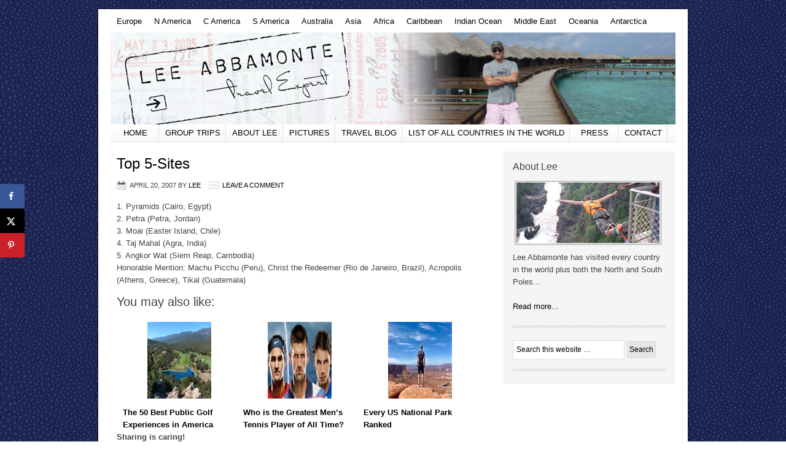

--- FILE ---
content_type: text/html; charset=UTF-8
request_url: https://www.leeabbamonte.com/top-5-lists/top-5-sites.html
body_size: 18821
content:
<!DOCTYPE html PUBLIC "-//W3C//DTD XHTML 1.0 Transitional//EN" "http://www.w3.org/TR/xhtml1/DTD/xhtml1-transitional.dtd">
<html xmlns="http://www.w3.org/1999/xhtml" lang="en-US" xml:lang="en-US">
<head profile="http://gmpg.org/xfn/11">
<meta http-equiv="Content-Type" content="text/html; charset=UTF-8" />
	<meta name='robots' content='index, follow, max-image-preview:large, max-snippet:-1, max-video-preview:-1' />
	<style>img:is([sizes="auto" i], [sizes^="auto," i]) { contain-intrinsic-size: 3000px 1500px }</style>
	
		<style type="text/css">
			#genesis-slider, #slides, .genesis-slider-wrap { height: 250px; width: 575px; }
			.slide-excerpt { width: 150px; }
			.slide-excerpt { bottom: 0; }
			.slide-excerpt { right: 0; }
			div.slider-next, div.slider-previous { display: none; }
		</style>
	<!-- This site is optimized with the Yoast SEO plugin v26.8 - https://yoast.com/product/yoast-seo-wordpress/ -->
	<title>Top 5-Sites - Lee Abbamonte</title>
	<link rel="canonical" href="https://www.leeabbamonte.com/top-5-lists/top-5-sites.html" />
	<meta name="author" content="Lee" />
	<meta name="twitter:label1" content="Written by" />
	<meta name="twitter:data1" content="Lee" />
	<script type="application/ld+json" class="yoast-schema-graph">{"@context":"https://schema.org","@graph":[{"@type":"Article","@id":"https://www.leeabbamonte.com/top-5-lists/top-5-sites.html#article","isPartOf":{"@id":"https://www.leeabbamonte.com/top-5-lists/top-5-sites.html"},"author":{"name":"Lee","@id":"https://www.leeabbamonte.com/#/schema/person/10944c4e462d34da0ce47e556f3b755c"},"headline":"Top 5-Sites","datePublished":"2007-04-20T14:32:27+00:00","mainEntityOfPage":{"@id":"https://www.leeabbamonte.com/top-5-lists/top-5-sites.html"},"wordCount":38,"commentCount":0,"articleSection":["Top 5 Lists"],"inLanguage":"en-US","potentialAction":[{"@type":"CommentAction","name":"Comment","target":["https://www.leeabbamonte.com/top-5-lists/top-5-sites.html#respond"]}]},{"@type":"WebPage","@id":"https://www.leeabbamonte.com/top-5-lists/top-5-sites.html","url":"https://www.leeabbamonte.com/top-5-lists/top-5-sites.html","name":"Top 5-Sites - Lee Abbamonte","isPartOf":{"@id":"https://www.leeabbamonte.com/#website"},"datePublished":"2007-04-20T14:32:27+00:00","author":{"@id":"https://www.leeabbamonte.com/#/schema/person/10944c4e462d34da0ce47e556f3b755c"},"breadcrumb":{"@id":"https://www.leeabbamonte.com/top-5-lists/top-5-sites.html#breadcrumb"},"inLanguage":"en-US","potentialAction":[{"@type":"ReadAction","target":["https://www.leeabbamonte.com/top-5-lists/top-5-sites.html"]}]},{"@type":"BreadcrumbList","@id":"https://www.leeabbamonte.com/top-5-lists/top-5-sites.html#breadcrumb","itemListElement":[{"@type":"ListItem","position":1,"name":"Home","item":"https://www.leeabbamonte.com/"},{"@type":"ListItem","position":2,"name":"Top 5-Sites"}]},{"@type":"WebSite","@id":"https://www.leeabbamonte.com/#website","url":"https://www.leeabbamonte.com/","name":"Lee Abbamonte","description":"Traveled to every country in the world","potentialAction":[{"@type":"SearchAction","target":{"@type":"EntryPoint","urlTemplate":"https://www.leeabbamonte.com/?s={search_term_string}"},"query-input":{"@type":"PropertyValueSpecification","valueRequired":true,"valueName":"search_term_string"}}],"inLanguage":"en-US"},{"@type":"Person","@id":"https://www.leeabbamonte.com/#/schema/person/10944c4e462d34da0ce47e556f3b755c","name":"Lee","image":{"@type":"ImageObject","inLanguage":"en-US","@id":"https://www.leeabbamonte.com/#/schema/person/image/","url":"https://secure.gravatar.com/avatar/43bdb783c76200e367ecddf37c1b77a28aebbde57fe277f8660efae726f4b218?s=96&d=mm&r=pg","contentUrl":"https://secure.gravatar.com/avatar/43bdb783c76200e367ecddf37c1b77a28aebbde57fe277f8660efae726f4b218?s=96&d=mm&r=pg","caption":"Lee"},"description":"Lee Abbamonte is the youngest American to visit every nation in the world and aims to become the youngest person to travel to every country and territory in the world. Lee is a travel writer, global adventurer and worldwide travel expert living in New York City. Lee has currently been to 301 countries and is only 33 years old. From this site you can relive his past travels, read his current trip blog and interact with him, while following his adventures in pursuit of the record. The record is visiting all 321 countries and unique destinations in the world per the Travelers Century Club list. The current record is 37 years, 9 months, 17 days and Lee aspires to beat it. (function(d, s, id) { var js, fjs = d.getElementsByTagName(s)[0]; if (d.getElementById(id)) return; js = d.createElement(s); js.id = id; js.src = \"//connect.facebook.net/en_US/all.js#xfbml=1\"; fjs.parentNode.insertBefore(js, fjs); }(document, 'script', 'facebook-jssdk')); Follow @LeeAbbamonte !function(d,s,id){var js,fjs=d.getElementsByTagName(s)[0];if(!d.getElementById(id)){js=d.createElement(s);js.id=id;js.src=\"//platform.twitter.com/widgets.js\";fjs.parentNode.insertBefore(js,fjs);}}(document,\"script\",\"twitter-wjs\"); var switchTo5x=true;stLight.options({publisher:'c99df103-f156-4c5f-a951-a2fe1ffc4212'}); (function() { var li = document.createElement('script'); li.type = 'text/javascript'; li.async = true; li.src = 'https://platform.stumbleupon.com/1/widgets.js'; var s = document.getElementsByTagName('script')[0]; s.parentNode.insertBefore(li, s); })();","sameAs":["http://www.leeabbamonte.com"],"url":"https://www.leeabbamonte.com/author/lee"}]}</script>
	<!-- / Yoast SEO plugin. -->


<!-- Hubbub v.1.36.3 https://morehubbub.com/ -->
<meta property="og:locale" content="en_US" />
<meta property="og:type" content="article" />
<meta property="og:title" content="Top 5-Sites" />
<meta property="og:description" content="1. Pyramids (Cairo, Egypt) 2. Petra (Petra, Jordan) 3. Moai (Easter Island, Chile) 4. Taj Mahal (Agra, India) 5. Angkor Wat (Siem Reap, Cambodia) Honorable Mention: Machu Picchu (Peru), Christ the Redeemer (Rio de Janeiro," />
<meta property="og:url" content="https://www.leeabbamonte.com/top-5-lists/top-5-sites.html" />
<meta property="og:site_name" content="Lee Abbamonte" />
<meta property="og:updated_time" content="2007-04-20T06:32:27+00:00" />
<meta property="article:published_time" content="2007-04-20T06:32:27+00:00" />
<meta property="article:modified_time" content="2007-04-20T06:32:27+00:00" />
<meta name="twitter:card" content="summary_large_image" />
<meta name="twitter:title" content="Top 5-Sites" />
<meta name="twitter:description" content="1. Pyramids (Cairo, Egypt) 2. Petra (Petra, Jordan) 3. Moai (Easter Island, Chile) 4. Taj Mahal (Agra, India) 5. Angkor Wat (Siem Reap, Cambodia) Honorable Mention: Machu Picchu (Peru), Christ the Redeemer (Rio de Janeiro," />
<meta class="flipboard-article" content="1. Pyramids (Cairo, Egypt) 2. Petra (Petra, Jordan) 3. Moai (Easter Island, Chile) 4. Taj Mahal (Agra, India) 5. Angkor Wat (Siem Reap, Cambodia) Honorable Mention: Machu Picchu (Peru), Christ the Redeemer (Rio de Janeiro," />
<!-- Hubbub v.1.36.3 https://morehubbub.com/ -->
<link rel="alternate" type="application/rss+xml" title="Lee Abbamonte &raquo; Feed" href="https://feeds.feedburner.com/leeabbamonte/KudE" />
<link rel="alternate" type="application/rss+xml" title="Lee Abbamonte &raquo; Comments Feed" href="https://www.leeabbamonte.com/comments/feed" />
<link rel="alternate" type="application/rss+xml" title="Lee Abbamonte &raquo; Top 5-Sites Comments Feed" href="https://www.leeabbamonte.com/top-5-lists/top-5-sites.html/feed" />
<script type="text/javascript">
/* <![CDATA[ */
window._wpemojiSettings = {"baseUrl":"https:\/\/s.w.org\/images\/core\/emoji\/16.0.1\/72x72\/","ext":".png","svgUrl":"https:\/\/s.w.org\/images\/core\/emoji\/16.0.1\/svg\/","svgExt":".svg","source":{"concatemoji":"https:\/\/www.leeabbamonte.com\/wp-includes\/js\/wp-emoji-release.min.js?ver=6.8.3"}};
/*! This file is auto-generated */
!function(s,n){var o,i,e;function c(e){try{var t={supportTests:e,timestamp:(new Date).valueOf()};sessionStorage.setItem(o,JSON.stringify(t))}catch(e){}}function p(e,t,n){e.clearRect(0,0,e.canvas.width,e.canvas.height),e.fillText(t,0,0);var t=new Uint32Array(e.getImageData(0,0,e.canvas.width,e.canvas.height).data),a=(e.clearRect(0,0,e.canvas.width,e.canvas.height),e.fillText(n,0,0),new Uint32Array(e.getImageData(0,0,e.canvas.width,e.canvas.height).data));return t.every(function(e,t){return e===a[t]})}function u(e,t){e.clearRect(0,0,e.canvas.width,e.canvas.height),e.fillText(t,0,0);for(var n=e.getImageData(16,16,1,1),a=0;a<n.data.length;a++)if(0!==n.data[a])return!1;return!0}function f(e,t,n,a){switch(t){case"flag":return n(e,"\ud83c\udff3\ufe0f\u200d\u26a7\ufe0f","\ud83c\udff3\ufe0f\u200b\u26a7\ufe0f")?!1:!n(e,"\ud83c\udde8\ud83c\uddf6","\ud83c\udde8\u200b\ud83c\uddf6")&&!n(e,"\ud83c\udff4\udb40\udc67\udb40\udc62\udb40\udc65\udb40\udc6e\udb40\udc67\udb40\udc7f","\ud83c\udff4\u200b\udb40\udc67\u200b\udb40\udc62\u200b\udb40\udc65\u200b\udb40\udc6e\u200b\udb40\udc67\u200b\udb40\udc7f");case"emoji":return!a(e,"\ud83e\udedf")}return!1}function g(e,t,n,a){var r="undefined"!=typeof WorkerGlobalScope&&self instanceof WorkerGlobalScope?new OffscreenCanvas(300,150):s.createElement("canvas"),o=r.getContext("2d",{willReadFrequently:!0}),i=(o.textBaseline="top",o.font="600 32px Arial",{});return e.forEach(function(e){i[e]=t(o,e,n,a)}),i}function t(e){var t=s.createElement("script");t.src=e,t.defer=!0,s.head.appendChild(t)}"undefined"!=typeof Promise&&(o="wpEmojiSettingsSupports",i=["flag","emoji"],n.supports={everything:!0,everythingExceptFlag:!0},e=new Promise(function(e){s.addEventListener("DOMContentLoaded",e,{once:!0})}),new Promise(function(t){var n=function(){try{var e=JSON.parse(sessionStorage.getItem(o));if("object"==typeof e&&"number"==typeof e.timestamp&&(new Date).valueOf()<e.timestamp+604800&&"object"==typeof e.supportTests)return e.supportTests}catch(e){}return null}();if(!n){if("undefined"!=typeof Worker&&"undefined"!=typeof OffscreenCanvas&&"undefined"!=typeof URL&&URL.createObjectURL&&"undefined"!=typeof Blob)try{var e="postMessage("+g.toString()+"("+[JSON.stringify(i),f.toString(),p.toString(),u.toString()].join(",")+"));",a=new Blob([e],{type:"text/javascript"}),r=new Worker(URL.createObjectURL(a),{name:"wpTestEmojiSupports"});return void(r.onmessage=function(e){c(n=e.data),r.terminate(),t(n)})}catch(e){}c(n=g(i,f,p,u))}t(n)}).then(function(e){for(var t in e)n.supports[t]=e[t],n.supports.everything=n.supports.everything&&n.supports[t],"flag"!==t&&(n.supports.everythingExceptFlag=n.supports.everythingExceptFlag&&n.supports[t]);n.supports.everythingExceptFlag=n.supports.everythingExceptFlag&&!n.supports.flag,n.DOMReady=!1,n.readyCallback=function(){n.DOMReady=!0}}).then(function(){return e}).then(function(){var e;n.supports.everything||(n.readyCallback(),(e=n.source||{}).concatemoji?t(e.concatemoji):e.wpemoji&&e.twemoji&&(t(e.twemoji),t(e.wpemoji)))}))}((window,document),window._wpemojiSettings);
/* ]]> */
</script>
<link rel='stylesheet' id='formidable-css' href='https://www.leeabbamonte.com/wp-content/plugins/formidable/css/formidableforms.css?ver=16510' type='text/css' media='all' />
<link rel='stylesheet' id='lifestyle-theme-css' href='https://www.leeabbamonte.com/wp-content/themes/lifestyle/style.css?ver=2.0.2' type='text/css' media='all' />
<style id='wp-emoji-styles-inline-css' type='text/css'>

	img.wp-smiley, img.emoji {
		display: inline !important;
		border: none !important;
		box-shadow: none !important;
		height: 1em !important;
		width: 1em !important;
		margin: 0 0.07em !important;
		vertical-align: -0.1em !important;
		background: none !important;
		padding: 0 !important;
	}
</style>
<link rel='stylesheet' id='wp-block-library-css' href='https://www.leeabbamonte.com/wp-includes/css/dist/block-library/style.min.css?ver=6.8.3' type='text/css' media='all' />
<style id='classic-theme-styles-inline-css' type='text/css'>
/*! This file is auto-generated */
.wp-block-button__link{color:#fff;background-color:#32373c;border-radius:9999px;box-shadow:none;text-decoration:none;padding:calc(.667em + 2px) calc(1.333em + 2px);font-size:1.125em}.wp-block-file__button{background:#32373c;color:#fff;text-decoration:none}
</style>
<style id='global-styles-inline-css' type='text/css'>
:root{--wp--preset--aspect-ratio--square: 1;--wp--preset--aspect-ratio--4-3: 4/3;--wp--preset--aspect-ratio--3-4: 3/4;--wp--preset--aspect-ratio--3-2: 3/2;--wp--preset--aspect-ratio--2-3: 2/3;--wp--preset--aspect-ratio--16-9: 16/9;--wp--preset--aspect-ratio--9-16: 9/16;--wp--preset--color--black: #000000;--wp--preset--color--cyan-bluish-gray: #abb8c3;--wp--preset--color--white: #ffffff;--wp--preset--color--pale-pink: #f78da7;--wp--preset--color--vivid-red: #cf2e2e;--wp--preset--color--luminous-vivid-orange: #ff6900;--wp--preset--color--luminous-vivid-amber: #fcb900;--wp--preset--color--light-green-cyan: #7bdcb5;--wp--preset--color--vivid-green-cyan: #00d084;--wp--preset--color--pale-cyan-blue: #8ed1fc;--wp--preset--color--vivid-cyan-blue: #0693e3;--wp--preset--color--vivid-purple: #9b51e0;--wp--preset--gradient--vivid-cyan-blue-to-vivid-purple: linear-gradient(135deg,rgba(6,147,227,1) 0%,rgb(155,81,224) 100%);--wp--preset--gradient--light-green-cyan-to-vivid-green-cyan: linear-gradient(135deg,rgb(122,220,180) 0%,rgb(0,208,130) 100%);--wp--preset--gradient--luminous-vivid-amber-to-luminous-vivid-orange: linear-gradient(135deg,rgba(252,185,0,1) 0%,rgba(255,105,0,1) 100%);--wp--preset--gradient--luminous-vivid-orange-to-vivid-red: linear-gradient(135deg,rgba(255,105,0,1) 0%,rgb(207,46,46) 100%);--wp--preset--gradient--very-light-gray-to-cyan-bluish-gray: linear-gradient(135deg,rgb(238,238,238) 0%,rgb(169,184,195) 100%);--wp--preset--gradient--cool-to-warm-spectrum: linear-gradient(135deg,rgb(74,234,220) 0%,rgb(151,120,209) 20%,rgb(207,42,186) 40%,rgb(238,44,130) 60%,rgb(251,105,98) 80%,rgb(254,248,76) 100%);--wp--preset--gradient--blush-light-purple: linear-gradient(135deg,rgb(255,206,236) 0%,rgb(152,150,240) 100%);--wp--preset--gradient--blush-bordeaux: linear-gradient(135deg,rgb(254,205,165) 0%,rgb(254,45,45) 50%,rgb(107,0,62) 100%);--wp--preset--gradient--luminous-dusk: linear-gradient(135deg,rgb(255,203,112) 0%,rgb(199,81,192) 50%,rgb(65,88,208) 100%);--wp--preset--gradient--pale-ocean: linear-gradient(135deg,rgb(255,245,203) 0%,rgb(182,227,212) 50%,rgb(51,167,181) 100%);--wp--preset--gradient--electric-grass: linear-gradient(135deg,rgb(202,248,128) 0%,rgb(113,206,126) 100%);--wp--preset--gradient--midnight: linear-gradient(135deg,rgb(2,3,129) 0%,rgb(40,116,252) 100%);--wp--preset--font-size--small: 13px;--wp--preset--font-size--medium: 20px;--wp--preset--font-size--large: 36px;--wp--preset--font-size--x-large: 42px;--wp--preset--spacing--20: 0.44rem;--wp--preset--spacing--30: 0.67rem;--wp--preset--spacing--40: 1rem;--wp--preset--spacing--50: 1.5rem;--wp--preset--spacing--60: 2.25rem;--wp--preset--spacing--70: 3.38rem;--wp--preset--spacing--80: 5.06rem;--wp--preset--shadow--natural: 6px 6px 9px rgba(0, 0, 0, 0.2);--wp--preset--shadow--deep: 12px 12px 50px rgba(0, 0, 0, 0.4);--wp--preset--shadow--sharp: 6px 6px 0px rgba(0, 0, 0, 0.2);--wp--preset--shadow--outlined: 6px 6px 0px -3px rgba(255, 255, 255, 1), 6px 6px rgba(0, 0, 0, 1);--wp--preset--shadow--crisp: 6px 6px 0px rgba(0, 0, 0, 1);}:where(.is-layout-flex){gap: 0.5em;}:where(.is-layout-grid){gap: 0.5em;}body .is-layout-flex{display: flex;}.is-layout-flex{flex-wrap: wrap;align-items: center;}.is-layout-flex > :is(*, div){margin: 0;}body .is-layout-grid{display: grid;}.is-layout-grid > :is(*, div){margin: 0;}:where(.wp-block-columns.is-layout-flex){gap: 2em;}:where(.wp-block-columns.is-layout-grid){gap: 2em;}:where(.wp-block-post-template.is-layout-flex){gap: 1.25em;}:where(.wp-block-post-template.is-layout-grid){gap: 1.25em;}.has-black-color{color: var(--wp--preset--color--black) !important;}.has-cyan-bluish-gray-color{color: var(--wp--preset--color--cyan-bluish-gray) !important;}.has-white-color{color: var(--wp--preset--color--white) !important;}.has-pale-pink-color{color: var(--wp--preset--color--pale-pink) !important;}.has-vivid-red-color{color: var(--wp--preset--color--vivid-red) !important;}.has-luminous-vivid-orange-color{color: var(--wp--preset--color--luminous-vivid-orange) !important;}.has-luminous-vivid-amber-color{color: var(--wp--preset--color--luminous-vivid-amber) !important;}.has-light-green-cyan-color{color: var(--wp--preset--color--light-green-cyan) !important;}.has-vivid-green-cyan-color{color: var(--wp--preset--color--vivid-green-cyan) !important;}.has-pale-cyan-blue-color{color: var(--wp--preset--color--pale-cyan-blue) !important;}.has-vivid-cyan-blue-color{color: var(--wp--preset--color--vivid-cyan-blue) !important;}.has-vivid-purple-color{color: var(--wp--preset--color--vivid-purple) !important;}.has-black-background-color{background-color: var(--wp--preset--color--black) !important;}.has-cyan-bluish-gray-background-color{background-color: var(--wp--preset--color--cyan-bluish-gray) !important;}.has-white-background-color{background-color: var(--wp--preset--color--white) !important;}.has-pale-pink-background-color{background-color: var(--wp--preset--color--pale-pink) !important;}.has-vivid-red-background-color{background-color: var(--wp--preset--color--vivid-red) !important;}.has-luminous-vivid-orange-background-color{background-color: var(--wp--preset--color--luminous-vivid-orange) !important;}.has-luminous-vivid-amber-background-color{background-color: var(--wp--preset--color--luminous-vivid-amber) !important;}.has-light-green-cyan-background-color{background-color: var(--wp--preset--color--light-green-cyan) !important;}.has-vivid-green-cyan-background-color{background-color: var(--wp--preset--color--vivid-green-cyan) !important;}.has-pale-cyan-blue-background-color{background-color: var(--wp--preset--color--pale-cyan-blue) !important;}.has-vivid-cyan-blue-background-color{background-color: var(--wp--preset--color--vivid-cyan-blue) !important;}.has-vivid-purple-background-color{background-color: var(--wp--preset--color--vivid-purple) !important;}.has-black-border-color{border-color: var(--wp--preset--color--black) !important;}.has-cyan-bluish-gray-border-color{border-color: var(--wp--preset--color--cyan-bluish-gray) !important;}.has-white-border-color{border-color: var(--wp--preset--color--white) !important;}.has-pale-pink-border-color{border-color: var(--wp--preset--color--pale-pink) !important;}.has-vivid-red-border-color{border-color: var(--wp--preset--color--vivid-red) !important;}.has-luminous-vivid-orange-border-color{border-color: var(--wp--preset--color--luminous-vivid-orange) !important;}.has-luminous-vivid-amber-border-color{border-color: var(--wp--preset--color--luminous-vivid-amber) !important;}.has-light-green-cyan-border-color{border-color: var(--wp--preset--color--light-green-cyan) !important;}.has-vivid-green-cyan-border-color{border-color: var(--wp--preset--color--vivid-green-cyan) !important;}.has-pale-cyan-blue-border-color{border-color: var(--wp--preset--color--pale-cyan-blue) !important;}.has-vivid-cyan-blue-border-color{border-color: var(--wp--preset--color--vivid-cyan-blue) !important;}.has-vivid-purple-border-color{border-color: var(--wp--preset--color--vivid-purple) !important;}.has-vivid-cyan-blue-to-vivid-purple-gradient-background{background: var(--wp--preset--gradient--vivid-cyan-blue-to-vivid-purple) !important;}.has-light-green-cyan-to-vivid-green-cyan-gradient-background{background: var(--wp--preset--gradient--light-green-cyan-to-vivid-green-cyan) !important;}.has-luminous-vivid-amber-to-luminous-vivid-orange-gradient-background{background: var(--wp--preset--gradient--luminous-vivid-amber-to-luminous-vivid-orange) !important;}.has-luminous-vivid-orange-to-vivid-red-gradient-background{background: var(--wp--preset--gradient--luminous-vivid-orange-to-vivid-red) !important;}.has-very-light-gray-to-cyan-bluish-gray-gradient-background{background: var(--wp--preset--gradient--very-light-gray-to-cyan-bluish-gray) !important;}.has-cool-to-warm-spectrum-gradient-background{background: var(--wp--preset--gradient--cool-to-warm-spectrum) !important;}.has-blush-light-purple-gradient-background{background: var(--wp--preset--gradient--blush-light-purple) !important;}.has-blush-bordeaux-gradient-background{background: var(--wp--preset--gradient--blush-bordeaux) !important;}.has-luminous-dusk-gradient-background{background: var(--wp--preset--gradient--luminous-dusk) !important;}.has-pale-ocean-gradient-background{background: var(--wp--preset--gradient--pale-ocean) !important;}.has-electric-grass-gradient-background{background: var(--wp--preset--gradient--electric-grass) !important;}.has-midnight-gradient-background{background: var(--wp--preset--gradient--midnight) !important;}.has-small-font-size{font-size: var(--wp--preset--font-size--small) !important;}.has-medium-font-size{font-size: var(--wp--preset--font-size--medium) !important;}.has-large-font-size{font-size: var(--wp--preset--font-size--large) !important;}.has-x-large-font-size{font-size: var(--wp--preset--font-size--x-large) !important;}
:where(.wp-block-post-template.is-layout-flex){gap: 1.25em;}:where(.wp-block-post-template.is-layout-grid){gap: 1.25em;}
:where(.wp-block-columns.is-layout-flex){gap: 2em;}:where(.wp-block-columns.is-layout-grid){gap: 2em;}
:root :where(.wp-block-pullquote){font-size: 1.5em;line-height: 1.6;}
</style>
<style id='crp-custom-style-inline-css' type='text/css'>
.crp_related ul li {
list-style-type: none;
margin: 0 0 0 10px;
padding: 0;
float: left;
width: 31%;
}

.crp_related a {
text-decoration: none;
font-weight: bold;
}
</style>
<link rel='stylesheet' id='dpsp-frontend-style-pro-css' href='https://www.leeabbamonte.com/wp-content/plugins/social-pug/assets/dist/style-frontend-pro.css?ver=1.36.3' type='text/css' media='all' />
<style id='dpsp-frontend-style-pro-inline-css' type='text/css'>

				@media screen and ( max-width : 720px ) {
					.dpsp-content-wrapper.dpsp-hide-on-mobile,
					.dpsp-share-text.dpsp-hide-on-mobile {
						display: none;
					}
					.dpsp-has-spacing .dpsp-networks-btns-wrapper li {
						margin:0 2% 10px 0;
					}
					.dpsp-network-btn.dpsp-has-label:not(.dpsp-has-count) {
						max-height: 40px;
						padding: 0;
						justify-content: center;
					}
					.dpsp-content-wrapper.dpsp-size-small .dpsp-network-btn.dpsp-has-label:not(.dpsp-has-count){
						max-height: 32px;
					}
					.dpsp-content-wrapper.dpsp-size-large .dpsp-network-btn.dpsp-has-label:not(.dpsp-has-count){
						max-height: 46px;
					}
				}
			
			@media screen and ( max-width : 720px ) {
				aside#dpsp-floating-sidebar.dpsp-hide-on-mobile.opened {
					display: none;
				}
			}
			
</style>
<link rel='stylesheet' id='slider_styles-css' href='https://www.leeabbamonte.com/wp-content/plugins/genesis-slider/style.css?ver=0.9.6' type='text/css' media='all' />
<script type="text/javascript" src="https://www.leeabbamonte.com/wp-includes/js/jquery/jquery.min.js?ver=3.7.1" id="jquery-core-js"></script>
<script type="text/javascript" src="https://www.leeabbamonte.com/wp-includes/js/jquery/jquery-migrate.min.js?ver=3.4.1" id="jquery-migrate-js"></script>
<!--[if lt IE 9]>
<script type="text/javascript" src="https://www.leeabbamonte.com/wp-content/themes/genesis/lib/js/html5shiv.min.js?ver=3.7.3" id="html5shiv-js"></script>
<![endif]-->
<link rel="https://api.w.org/" href="https://www.leeabbamonte.com/wp-json/" /><link rel="alternate" title="JSON" type="application/json" href="https://www.leeabbamonte.com/wp-json/wp/v2/posts/167" /><link rel="EditURI" type="application/rsd+xml" title="RSD" href="https://www.leeabbamonte.com/xmlrpc.php?rsd" />
<meta name="generator" content="WordPress 6.8.3" />
<link rel='shortlink' href='https://www.leeabbamonte.com/?p=167' />
<link rel="alternate" title="oEmbed (JSON)" type="application/json+oembed" href="https://www.leeabbamonte.com/wp-json/oembed/1.0/embed?url=https%3A%2F%2Fwww.leeabbamonte.com%2Ftop-5-lists%2Ftop-5-sites.html" />
<link rel="alternate" title="oEmbed (XML)" type="text/xml+oembed" href="https://www.leeabbamonte.com/wp-json/oembed/1.0/embed?url=https%3A%2F%2Fwww.leeabbamonte.com%2Ftop-5-lists%2Ftop-5-sites.html&#038;format=xml" />
<meta name="google-site-verification" content="2vcvefwHsS09R2gIQviSncROlNeOllcmVv57SLMI9l8" /><style type="text/css">#header { background: url(https://www.leeabbamonte.com/wp-content/uploads/2012/03/leeheader.jpg) no-repeat !important; }</style>
<meta name="hubbub-info" description="Hubbub 1.36.3"><link rel="icon" href="https://www.leeabbamonte.com/wp-content/uploads/2016/11/cropped-IMG_3191-32x32.jpg" sizes="32x32" />
<link rel="icon" href="https://www.leeabbamonte.com/wp-content/uploads/2016/11/cropped-IMG_3191-192x192.jpg" sizes="192x192" />
<link rel="apple-touch-icon" href="https://www.leeabbamonte.com/wp-content/uploads/2016/11/cropped-IMG_3191-180x180.jpg" />
<meta name="msapplication-TileImage" content="https://www.leeabbamonte.com/wp-content/uploads/2016/11/cropped-IMG_3191-270x270.jpg" />
</head>
<body class="wp-singular post-template-default single single-post postid-167 single-format-standard wp-theme-genesis wp-child-theme-lifestyle custom-header header-image header-full-width content-sidebar lifestyle-charcoal"><div id="wrap"><div id="nav"><div class="wrap"><ul id="menu-destination-bar" class="menu genesis-nav-menu menu-primary js-superfish"><li id="menu-item-3883" class="menu-item menu-item-type-taxonomy menu-item-object-category menu-item-has-children menu-item-3883"><a href="https://www.leeabbamonte.com/lee/europe">Europe</a>
<ul class="sub-menu">
	<li id="menu-item-319" class="menu-item menu-item-type-taxonomy menu-item-object-category menu-item-has-children menu-item-319"><a href="https://www.leeabbamonte.com/lee/europe/balkans">Balkans</a>
	<ul class="sub-menu">
		<li id="menu-item-112" class="menu-item menu-item-type-taxonomy menu-item-object-category menu-item-112"><a href="https://www.leeabbamonte.com/lee/europe/balkans/albania">Albania</a></li>
		<li id="menu-item-35" class="menu-item menu-item-type-taxonomy menu-item-object-category menu-item-35"><a href="https://www.leeabbamonte.com/lee/europe/balkans/bosnia">Bosnia-Herzegovina</a></li>
		<li id="menu-item-74" class="menu-item menu-item-type-taxonomy menu-item-object-category menu-item-74"><a href="https://www.leeabbamonte.com/lee/europe/balkans/croatia">Croatia</a></li>
		<li id="menu-item-219" class="menu-item menu-item-type-taxonomy menu-item-object-category menu-item-219"><a href="https://www.leeabbamonte.com/lee/europe/balkans/kosovo">Kosovo</a></li>
		<li id="menu-item-108" class="menu-item menu-item-type-taxonomy menu-item-object-category menu-item-108"><a href="https://www.leeabbamonte.com/lee/europe/balkans/macedonia">Macedonia</a></li>
		<li id="menu-item-111" class="menu-item menu-item-type-taxonomy menu-item-object-category menu-item-111"><a href="https://www.leeabbamonte.com/lee/europe/balkans/montenegro">Montenegro</a></li>
		<li id="menu-item-110" class="menu-item menu-item-type-taxonomy menu-item-object-category menu-item-110"><a href="https://www.leeabbamonte.com/lee/europe/balkans/serbia">Serbia</a></li>
		<li id="menu-item-73" class="menu-item menu-item-type-taxonomy menu-item-object-category menu-item-73"><a href="https://www.leeabbamonte.com/lee/europe/balkans/slovenia">Slovenia</a></li>
	</ul>
</li>
	<li id="menu-item-320" class="menu-item menu-item-type-taxonomy menu-item-object-category menu-item-has-children menu-item-320"><a href="https://www.leeabbamonte.com/lee/europe/baltics">Baltics</a>
	<ul class="sub-menu">
		<li id="menu-item-64" class="menu-item menu-item-type-taxonomy menu-item-object-category menu-item-64"><a href="https://www.leeabbamonte.com/lee/europe/baltics/estonia">Estonia</a></li>
		<li id="menu-item-65" class="menu-item menu-item-type-taxonomy menu-item-object-category menu-item-65"><a href="https://www.leeabbamonte.com/lee/europe/baltics/latvia">Latvia</a></li>
	</ul>
</li>
	<li id="menu-item-321" class="menu-item menu-item-type-taxonomy menu-item-object-category menu-item-has-children menu-item-321"><a href="https://www.leeabbamonte.com/lee/europe/caucasus">Caucasus</a>
	<ul class="sub-menu">
		<li id="menu-item-205" class="menu-item menu-item-type-taxonomy menu-item-object-category menu-item-205"><a href="https://www.leeabbamonte.com/lee/europe/caucasus/abkhazia">Abkhazia</a></li>
		<li id="menu-item-102" class="menu-item menu-item-type-taxonomy menu-item-object-category menu-item-102"><a href="https://www.leeabbamonte.com/lee/europe/caucasus/armenia">Armenia</a></li>
		<li id="menu-item-101" class="menu-item menu-item-type-taxonomy menu-item-object-category menu-item-101"><a href="https://www.leeabbamonte.com/lee/europe/caucasus/azerbaijan">Azerbaijan</a></li>
		<li id="menu-item-103" class="menu-item menu-item-type-taxonomy menu-item-object-category menu-item-103"><a href="https://www.leeabbamonte.com/lee/europe/caucasus/georgia">Georgia</a></li>
	</ul>
</li>
	<li id="menu-item-228" class="menu-item menu-item-type-taxonomy menu-item-object-category menu-item-has-children menu-item-228"><a href="https://www.leeabbamonte.com/lee/europe/eastern_europe">Eastern Europe</a>
	<ul class="sub-menu">
		<li id="menu-item-53" class="menu-item menu-item-type-taxonomy menu-item-object-category menu-item-53"><a href="https://www.leeabbamonte.com/lee/europe/eastern_europe/belarus">Belarus</a></li>
		<li id="menu-item-107" class="menu-item menu-item-type-taxonomy menu-item-object-category menu-item-107"><a href="https://www.leeabbamonte.com/lee/europe/eastern_europe/bulgaria">Bulgaria</a></li>
		<li id="menu-item-84" class="menu-item menu-item-type-taxonomy menu-item-object-category menu-item-84"><a href="https://www.leeabbamonte.com/lee/europe/eastern_europe/czech-republic">Czech Republic</a></li>
		<li id="menu-item-45" class="menu-item menu-item-type-taxonomy menu-item-object-category menu-item-45"><a href="https://www.leeabbamonte.com/lee/europe/eastern_europe/hungary">Hungary</a></li>
		<li id="menu-item-105" class="menu-item menu-item-type-taxonomy menu-item-object-category menu-item-105"><a href="https://www.leeabbamonte.com/lee/europe/eastern_europe/moldova">Moldova</a></li>
		<li id="menu-item-29" class="menu-item menu-item-type-taxonomy menu-item-object-category menu-item-29"><a href="https://www.leeabbamonte.com/lee/europe/eastern_europe/poland">Poland</a></li>
		<li id="menu-item-106" class="menu-item menu-item-type-taxonomy menu-item-object-category menu-item-106"><a href="https://www.leeabbamonte.com/lee/europe/eastern_europe/romania">Romania</a></li>
		<li id="menu-item-86" class="menu-item menu-item-type-taxonomy menu-item-object-category menu-item-86"><a href="https://www.leeabbamonte.com/lee/europe/eastern_europe/russia">Russia</a></li>
		<li id="menu-item-323" class="menu-item menu-item-type-taxonomy menu-item-object-category menu-item-323"><a href="https://www.leeabbamonte.com/lee/europe/eastern_europe/trans-dniester">Trans Dniester</a></li>
		<li id="menu-item-127" class="menu-item menu-item-type-taxonomy menu-item-object-category menu-item-127"><a href="https://www.leeabbamonte.com/lee/europe/eastern_europe/turkey">Turkey</a></li>
		<li id="menu-item-104" class="menu-item menu-item-type-taxonomy menu-item-object-category menu-item-104"><a href="https://www.leeabbamonte.com/lee/europe/eastern_europe/ukraine">Ukraine</a></li>
	</ul>
</li>
	<li id="menu-item-310" class="menu-item menu-item-type-taxonomy menu-item-object-category menu-item-has-children menu-item-310"><a href="https://www.leeabbamonte.com/lee/europe/mediterranean-europe">Mediterranean Europe</a>
	<ul class="sub-menu">
		<li id="menu-item-324" class="menu-item menu-item-type-taxonomy menu-item-object-category menu-item-324"><a href="https://www.leeabbamonte.com/lee/europe/mediterranean-europe/corfu">Corfu</a></li>
		<li id="menu-item-209" class="menu-item menu-item-type-taxonomy menu-item-object-category menu-item-209"><a href="https://www.leeabbamonte.com/lee/europe/mediterranean-europe/corsica">Corsica</a></li>
		<li id="menu-item-311" class="menu-item menu-item-type-taxonomy menu-item-object-category menu-item-311"><a href="https://www.leeabbamonte.com/lee/europe/mediterranean-europe/crete">Crete</a></li>
		<li id="menu-item-312" class="menu-item menu-item-type-taxonomy menu-item-object-category menu-item-312"><a href="https://www.leeabbamonte.com/lee/europe/mediterranean-europe/cyprus-mediterranean-europe">Cyprus</a></li>
		<li id="menu-item-1372" class="menu-item menu-item-type-taxonomy menu-item-object-category menu-item-1372"><a href="https://www.leeabbamonte.com/lee/europe/mediterranean-europe/formentera">Formentera</a></li>
		<li id="menu-item-1371" class="menu-item menu-item-type-taxonomy menu-item-object-category menu-item-1371"><a href="https://www.leeabbamonte.com/lee/europe/mediterranean-europe/ibiza">Ibiza</a></li>
		<li id="menu-item-314" class="menu-item menu-item-type-taxonomy menu-item-object-category menu-item-314"><a href="https://www.leeabbamonte.com/lee/europe/mediterranean-europe/lampedusa">Lampedusa</a></li>
		<li id="menu-item-313" class="menu-item menu-item-type-taxonomy menu-item-object-category menu-item-313"><a href="https://www.leeabbamonte.com/lee/europe/mediterranean-europe/mallorca">Mallorca</a></li>
		<li id="menu-item-213" class="menu-item menu-item-type-taxonomy menu-item-object-category menu-item-213"><a href="https://www.leeabbamonte.com/lee/europe/mediterranean-europe/malta">Malta</a></li>
		<li id="menu-item-212" class="menu-item menu-item-type-taxonomy menu-item-object-category menu-item-212"><a href="https://www.leeabbamonte.com/lee/europe/mediterranean-europe/santorini">Santorini</a></li>
		<li id="menu-item-208" class="menu-item menu-item-type-taxonomy menu-item-object-category menu-item-208"><a href="https://www.leeabbamonte.com/lee/europe/mediterranean-europe/sardinia">Sardinia</a></li>
		<li id="menu-item-315" class="menu-item menu-item-type-taxonomy menu-item-object-category menu-item-315"><a href="https://www.leeabbamonte.com/lee/europe/mediterranean-europe/sicily">Sicily</a></li>
	</ul>
</li>
	<li id="menu-item-229" class="menu-item menu-item-type-taxonomy menu-item-object-category menu-item-has-children menu-item-229"><a href="https://www.leeabbamonte.com/lee/europe/scandinavia">Scandinavia &amp; the Nordics</a>
	<ul class="sub-menu">
		<li id="menu-item-211" class="menu-item menu-item-type-taxonomy menu-item-object-category menu-item-211"><a href="https://www.leeabbamonte.com/lee/europe/scandinavia/denmark">Denmark</a></li>
		<li id="menu-item-207" class="menu-item menu-item-type-taxonomy menu-item-object-category menu-item-207"><a href="https://www.leeabbamonte.com/lee/europe/scandinavia/faroeislands">Faroe Islands</a></li>
		<li id="menu-item-69" class="menu-item menu-item-type-taxonomy menu-item-object-category menu-item-69"><a href="https://www.leeabbamonte.com/lee/europe/scandinavia/finland">Finland</a></li>
		<li id="menu-item-332" class="menu-item menu-item-type-taxonomy menu-item-object-category menu-item-332"><a href="https://www.leeabbamonte.com/lee/europe/scandinavia/greenland">Greenland</a></li>
		<li id="menu-item-206" class="menu-item menu-item-type-taxonomy menu-item-object-category menu-item-206"><a href="https://www.leeabbamonte.com/lee/europe/scandinavia/iceland">Iceland</a></li>
		<li id="menu-item-67" class="menu-item menu-item-type-taxonomy menu-item-object-category menu-item-67"><a href="https://www.leeabbamonte.com/lee/europe/scandinavia/norway">Norway</a></li>
		<li id="menu-item-68" class="menu-item menu-item-type-taxonomy menu-item-object-category menu-item-68"><a href="https://www.leeabbamonte.com/lee/europe/scandinavia/sweden">Sweden</a></li>
	</ul>
</li>
	<li id="menu-item-231" class="menu-item menu-item-type-taxonomy menu-item-object-category menu-item-has-children menu-item-231"><a href="https://www.leeabbamonte.com/lee/europe/western_europe">Western Europe</a>
	<ul class="sub-menu">
		<li id="menu-item-20" class="menu-item menu-item-type-taxonomy menu-item-object-category menu-item-20"><a href="https://www.leeabbamonte.com/lee/europe/western_europe/andorra">Andorra</a></li>
		<li id="menu-item-83" class="menu-item menu-item-type-taxonomy menu-item-object-category menu-item-83"><a href="https://www.leeabbamonte.com/lee/europe/western_europe/austria">Austria</a></li>
		<li id="menu-item-318" class="menu-item menu-item-type-taxonomy menu-item-object-category menu-item-318"><a href="https://www.leeabbamonte.com/lee/europe/western_europe/azores">Azores</a></li>
		<li id="menu-item-72" class="menu-item menu-item-type-taxonomy menu-item-object-category menu-item-72"><a href="https://www.leeabbamonte.com/lee/europe/western_europe/belgium">Belgium</a></li>
		<li id="menu-item-317" class="menu-item menu-item-type-taxonomy menu-item-object-category menu-item-317"><a href="https://www.leeabbamonte.com/lee/europe/western_europe/canary-islands">Canary Islands</a></li>
		<li id="menu-item-78" class="menu-item menu-item-type-taxonomy menu-item-object-category menu-item-78"><a href="https://www.leeabbamonte.com/lee/europe/western_europe/england">England</a></li>
		<li id="menu-item-81" class="menu-item menu-item-type-taxonomy menu-item-object-category menu-item-81"><a href="https://www.leeabbamonte.com/lee/europe/western_europe/france">France</a></li>
		<li id="menu-item-70" class="menu-item menu-item-type-taxonomy menu-item-object-category menu-item-70"><a href="https://www.leeabbamonte.com/lee/europe/western_europe/germany">Germany</a></li>
		<li id="menu-item-75" class="menu-item menu-item-type-taxonomy menu-item-object-category menu-item-75"><a href="https://www.leeabbamonte.com/lee/europe/western_europe/greece">Greece</a></li>
		<li id="menu-item-77" class="menu-item menu-item-type-taxonomy menu-item-object-category menu-item-77"><a href="https://www.leeabbamonte.com/lee/europe/western_europe/ireland">Ireland</a></li>
		<li id="menu-item-76" class="menu-item menu-item-type-taxonomy menu-item-object-category menu-item-76"><a href="https://www.leeabbamonte.com/lee/europe/western_europe/italy">Italy</a></li>
		<li id="menu-item-130" class="menu-item menu-item-type-taxonomy menu-item-object-category menu-item-130"><a href="https://www.leeabbamonte.com/lee/europe/western_europe/liechtenstein">Liechtenstein</a></li>
		<li id="menu-item-129" class="menu-item menu-item-type-taxonomy menu-item-object-category menu-item-129"><a href="https://www.leeabbamonte.com/lee/europe/western_europe/luxembourg">Luxembourg</a></li>
		<li id="menu-item-316" class="menu-item menu-item-type-taxonomy menu-item-object-category menu-item-316"><a href="https://www.leeabbamonte.com/lee/europe/western_europe/madeira">Madeira</a></li>
		<li id="menu-item-133" class="menu-item menu-item-type-taxonomy menu-item-object-category menu-item-133"><a href="https://www.leeabbamonte.com/lee/europe/western_europe/monaco">Monaco</a></li>
		<li id="menu-item-71" class="menu-item menu-item-type-taxonomy menu-item-object-category menu-item-71"><a href="https://www.leeabbamonte.com/lee/europe/western_europe/netherlands">Netherlands</a></li>
		<li id="menu-item-128" class="menu-item menu-item-type-taxonomy menu-item-object-category menu-item-128"><a href="https://www.leeabbamonte.com/lee/europe/western_europe/portugal">Portugal</a></li>
		<li id="menu-item-23310" class="menu-item menu-item-type-taxonomy menu-item-object-category menu-item-23310"><a href="https://www.leeabbamonte.com/lee/europe/western_europe/scotland">Scotland</a></li>
		<li id="menu-item-51" class="menu-item menu-item-type-taxonomy menu-item-object-category menu-item-51"><a href="https://www.leeabbamonte.com/lee/europe/western_europe/spain">Spain</a></li>
		<li id="menu-item-82" class="menu-item menu-item-type-taxonomy menu-item-object-category menu-item-82"><a href="https://www.leeabbamonte.com/lee/europe/western_europe/switzerland">Switzerland</a></li>
		<li id="menu-item-23326" class="menu-item menu-item-type-taxonomy menu-item-object-category menu-item-23326"><a href="https://www.leeabbamonte.com/lee/europe/western_europe/wales-western_europe">Wales</a></li>
	</ul>
</li>
</ul>
</li>
<li id="menu-item-3885" class="menu-item menu-item-type-taxonomy menu-item-object-category menu-item-has-children menu-item-3885"><a href="https://www.leeabbamonte.com/lee/north-america">N America</a>
<ul class="sub-menu">
	<li id="menu-item-23" class="menu-item menu-item-type-taxonomy menu-item-object-category menu-item-has-children menu-item-23"><a href="https://www.leeabbamonte.com/lee/north-america/canada">Canada</a>
	<ul class="sub-menu">
		<li id="menu-item-1185" class="menu-item menu-item-type-taxonomy menu-item-object-category menu-item-1185"><a href="https://www.leeabbamonte.com/lee/north-america/canada/alberta">Alberta</a></li>
		<li id="menu-item-1181" class="menu-item menu-item-type-taxonomy menu-item-object-category menu-item-1181"><a href="https://www.leeabbamonte.com/lee/north-america/canada/british-columbia">British Columbia</a></li>
		<li id="menu-item-23451" class="menu-item menu-item-type-taxonomy menu-item-object-category menu-item-23451"><a href="https://www.leeabbamonte.com/lee/north-america/canada/newfoundland">Newfoundland</a></li>
		<li id="menu-item-1187" class="menu-item menu-item-type-taxonomy menu-item-object-category menu-item-1187"><a href="https://www.leeabbamonte.com/lee/north-america/canada/nova-scotia">Nova Scotia</a></li>
		<li id="menu-item-1188" class="menu-item menu-item-type-taxonomy menu-item-object-category menu-item-1188"><a href="https://www.leeabbamonte.com/lee/north-america/canada/ontario">Ontario</a></li>
		<li id="menu-item-361" class="menu-item menu-item-type-taxonomy menu-item-object-category menu-item-361"><a href="https://www.leeabbamonte.com/lee/north-america/canada/quebec">Quebec</a></li>
		<li id="menu-item-1186" class="menu-item menu-item-type-taxonomy menu-item-object-category menu-item-1186"><a href="https://www.leeabbamonte.com/lee/north-america/canada/saskatchewan">Saskatchewan</a></li>
	</ul>
</li>
	<li id="menu-item-54" class="menu-item menu-item-type-taxonomy menu-item-object-category menu-item-54"><a href="https://www.leeabbamonte.com/lee/north-america/mexico">Mexico</a></li>
	<li id="menu-item-340" class="menu-item menu-item-type-taxonomy menu-item-object-category menu-item-340"><a href="https://www.leeabbamonte.com/lee/north-america/national-parks">National Parks</a></li>
	<li id="menu-item-331" class="menu-item menu-item-type-taxonomy menu-item-object-category menu-item-331"><a href="https://www.leeabbamonte.com/lee/north-america/st-pierre-and-miquelon">Saint-Pierre and Miquelon</a></li>
	<li id="menu-item-24" class="menu-item menu-item-type-taxonomy menu-item-object-category menu-item-has-children menu-item-24"><a href="https://www.leeabbamonte.com/lee/north-america/united-states">United States</a>
	<ul class="sub-menu">
		<li id="menu-item-290" class="menu-item menu-item-type-taxonomy menu-item-object-category menu-item-290"><a href="https://www.leeabbamonte.com/lee/north-america/united-states/alaska">Alaska</a></li>
		<li id="menu-item-283" class="menu-item menu-item-type-taxonomy menu-item-object-category menu-item-283"><a href="https://www.leeabbamonte.com/lee/north-america/united-states/arizona">Arizona</a></li>
		<li id="menu-item-280" class="menu-item menu-item-type-taxonomy menu-item-object-category menu-item-280"><a href="https://www.leeabbamonte.com/lee/north-america/united-states/california">California</a></li>
		<li id="menu-item-282" class="menu-item menu-item-type-taxonomy menu-item-object-category menu-item-282"><a href="https://www.leeabbamonte.com/lee/north-america/united-states/colorado">Colorado</a></li>
		<li id="menu-item-344" class="menu-item menu-item-type-taxonomy menu-item-object-category menu-item-344"><a href="https://www.leeabbamonte.com/lee/north-america/united-states/connecticut">Connecticut</a></li>
		<li id="menu-item-333" class="menu-item menu-item-type-taxonomy menu-item-object-category menu-item-333"><a href="https://www.leeabbamonte.com/lee/north-america/united-states/delaware">Delaware</a></li>
		<li id="menu-item-291" class="menu-item menu-item-type-taxonomy menu-item-object-category menu-item-291"><a href="https://www.leeabbamonte.com/lee/north-america/united-states/florida">Florida</a></li>
		<li id="menu-item-24733" class="menu-item menu-item-type-taxonomy menu-item-object-category menu-item-24733"><a href="https://www.leeabbamonte.com/lee/north-america/united-states/georgia-united-states">Georgia</a></li>
		<li id="menu-item-279" class="menu-item menu-item-type-taxonomy menu-item-object-category menu-item-279"><a href="https://www.leeabbamonte.com/lee/north-america/united-states/hawaii">Hawaii</a></li>
		<li id="menu-item-289" class="menu-item menu-item-type-taxonomy menu-item-object-category menu-item-289"><a href="https://www.leeabbamonte.com/lee/north-america/united-states/idaho">Idaho</a></li>
		<li id="menu-item-23378" class="menu-item menu-item-type-taxonomy menu-item-object-category menu-item-23378"><a href="https://www.leeabbamonte.com/lee/north-america/united-states/indiana">Indiana</a></li>
		<li id="menu-item-23617" class="menu-item menu-item-type-taxonomy menu-item-object-category menu-item-23617"><a href="https://www.leeabbamonte.com/lee/north-america/united-states/louisiana">Louisiana</a></li>
		<li id="menu-item-24656" class="menu-item menu-item-type-taxonomy menu-item-object-category menu-item-24656"><a href="https://www.leeabbamonte.com/lee/north-america/united-states/maine">Maine</a></li>
		<li id="menu-item-285" class="menu-item menu-item-type-taxonomy menu-item-object-category menu-item-285"><a href="https://www.leeabbamonte.com/lee/north-america/united-states/montana">Montana</a></li>
		<li id="menu-item-341" class="menu-item menu-item-type-taxonomy menu-item-object-category menu-item-341"><a href="https://www.leeabbamonte.com/lee/north-america/united-states/nevada">Nevada</a></li>
		<li id="menu-item-288" class="menu-item menu-item-type-taxonomy menu-item-object-category menu-item-288"><a href="https://www.leeabbamonte.com/lee/north-america/united-states/new-mexico">New Mexico</a></li>
		<li id="menu-item-143" class="menu-item menu-item-type-taxonomy menu-item-object-category menu-item-143"><a href="https://www.leeabbamonte.com/lee/north-america/united-states/new-york">New York</a></li>
		<li id="menu-item-343" class="menu-item menu-item-type-taxonomy menu-item-object-category menu-item-343"><a href="https://www.leeabbamonte.com/lee/north-america/united-states/north-carolina">North Carolina</a></li>
		<li id="menu-item-24664" class="menu-item menu-item-type-taxonomy menu-item-object-category menu-item-24664"><a href="https://www.leeabbamonte.com/lee/north-america/united-states/north-dakota">North Dakota</a></li>
		<li id="menu-item-23497" class="menu-item menu-item-type-taxonomy menu-item-object-category menu-item-23497"><a href="https://www.leeabbamonte.com/lee/north-america/united-states/ohio">Ohio</a></li>
		<li id="menu-item-287" class="menu-item menu-item-type-taxonomy menu-item-object-category menu-item-287"><a href="https://www.leeabbamonte.com/lee/north-america/united-states/oregon">Oregon</a></li>
		<li id="menu-item-336" class="menu-item menu-item-type-taxonomy menu-item-object-category menu-item-336"><a href="https://www.leeabbamonte.com/lee/north-america/united-states/south-carolina">South Carolina</a></li>
		<li id="menu-item-286" class="menu-item menu-item-type-taxonomy menu-item-object-category menu-item-286"><a href="https://www.leeabbamonte.com/lee/north-america/united-states/south-dakota">South Dakota</a></li>
		<li id="menu-item-334" class="menu-item menu-item-type-taxonomy menu-item-object-category menu-item-334"><a href="https://www.leeabbamonte.com/lee/north-america/united-states/tennessee">Tennessee</a></li>
		<li id="menu-item-339" class="menu-item menu-item-type-taxonomy menu-item-object-category menu-item-339"><a href="https://www.leeabbamonte.com/lee/north-america/united-states/texas">Texas</a></li>
		<li id="menu-item-281" class="menu-item menu-item-type-taxonomy menu-item-object-category menu-item-281"><a href="https://www.leeabbamonte.com/lee/north-america/united-states/utah">Utah</a></li>
		<li id="menu-item-23762" class="menu-item menu-item-type-taxonomy menu-item-object-category menu-item-23762"><a href="https://www.leeabbamonte.com/lee/north-america/united-states/washington">Washington</a></li>
		<li id="menu-item-1306" class="menu-item menu-item-type-taxonomy menu-item-object-category menu-item-1306"><a href="https://www.leeabbamonte.com/lee/north-america/united-states/washington-dc">Washington DC</a></li>
		<li id="menu-item-23753" class="menu-item menu-item-type-taxonomy menu-item-object-category menu-item-23753"><a href="https://www.leeabbamonte.com/lee/north-america/united-states/wisconsin">Wisconsin</a></li>
		<li id="menu-item-284" class="menu-item menu-item-type-taxonomy menu-item-object-category menu-item-284"><a href="https://www.leeabbamonte.com/lee/north-america/united-states/wyoming">Wyoming</a></li>
	</ul>
</li>
</ul>
</li>
<li id="menu-item-3882" class="menu-item menu-item-type-taxonomy menu-item-object-category menu-item-has-children menu-item-3882"><a href="https://www.leeabbamonte.com/lee/central-america">C America</a>
<ul class="sub-menu">
	<li id="menu-item-3889" class="menu-item menu-item-type-taxonomy menu-item-object-category menu-item-3889"><a href="https://www.leeabbamonte.com/lee/central-america/belize">Belize</a></li>
	<li id="menu-item-3890" class="menu-item menu-item-type-taxonomy menu-item-object-category menu-item-3890"><a href="https://www.leeabbamonte.com/lee/central-america/costa-rica">Costa Rica</a></li>
	<li id="menu-item-3891" class="menu-item menu-item-type-taxonomy menu-item-object-category menu-item-3891"><a href="https://www.leeabbamonte.com/lee/central-america/el-salvador">El Salvador</a></li>
	<li id="menu-item-3892" class="menu-item menu-item-type-taxonomy menu-item-object-category menu-item-3892"><a href="https://www.leeabbamonte.com/lee/central-america/guatemala">Guatemala</a></li>
	<li id="menu-item-3893" class="menu-item menu-item-type-taxonomy menu-item-object-category menu-item-3893"><a href="https://www.leeabbamonte.com/lee/central-america/honduras">Honduras</a></li>
	<li id="menu-item-3894" class="menu-item menu-item-type-taxonomy menu-item-object-category menu-item-3894"><a href="https://www.leeabbamonte.com/lee/central-america/nicaragua">Nicaragua</a></li>
	<li id="menu-item-3895" class="menu-item menu-item-type-taxonomy menu-item-object-category menu-item-3895"><a href="https://www.leeabbamonte.com/lee/central-america/panama">Panama</a></li>
</ul>
</li>
<li id="menu-item-3888" class="menu-item menu-item-type-taxonomy menu-item-object-category menu-item-has-children menu-item-3888"><a href="https://www.leeabbamonte.com/lee/south-america">S America</a>
<ul class="sub-menu">
	<li id="menu-item-14" class="menu-item menu-item-type-taxonomy menu-item-object-category menu-item-14"><a href="https://www.leeabbamonte.com/lee/south-america/argentina">Argentina</a></li>
	<li id="menu-item-61" class="menu-item menu-item-type-taxonomy menu-item-object-category menu-item-61"><a href="https://www.leeabbamonte.com/lee/south-america/bolivia">Bolivia</a></li>
	<li id="menu-item-13" class="menu-item menu-item-type-taxonomy menu-item-object-category menu-item-13"><a href="https://www.leeabbamonte.com/lee/south-america/brazil">Brazil</a></li>
	<li id="menu-item-55" class="menu-item menu-item-type-taxonomy menu-item-object-category menu-item-55"><a href="https://www.leeabbamonte.com/lee/south-america/chile">Chile</a></li>
	<li id="menu-item-113" class="menu-item menu-item-type-taxonomy menu-item-object-category menu-item-113"><a href="https://www.leeabbamonte.com/lee/south-america/colombia">Colombia</a></li>
	<li id="menu-item-117" class="menu-item menu-item-type-taxonomy menu-item-object-category menu-item-117"><a href="https://www.leeabbamonte.com/lee/south-america/ecuador">Ecuador</a></li>
	<li id="menu-item-115" class="menu-item menu-item-type-taxonomy menu-item-object-category menu-item-115"><a href="https://www.leeabbamonte.com/lee/south-america/french-guiana">French Guiana</a></li>
	<li id="menu-item-210" class="menu-item menu-item-type-taxonomy menu-item-object-category menu-item-210"><a href="https://www.leeabbamonte.com/lee/south-america/galapagosislands">Galápagos Islands</a></li>
	<li id="menu-item-114" class="menu-item menu-item-type-taxonomy menu-item-object-category menu-item-114"><a href="https://www.leeabbamonte.com/lee/south-america/guyana">Guyana</a></li>
	<li id="menu-item-62" class="menu-item menu-item-type-taxonomy menu-item-object-category menu-item-62"><a href="https://www.leeabbamonte.com/lee/south-america/peru">Peru</a></li>
	<li id="menu-item-116" class="menu-item menu-item-type-taxonomy menu-item-object-category menu-item-116"><a href="https://www.leeabbamonte.com/lee/south-america/suriname">Suriname</a></li>
	<li id="menu-item-59" class="menu-item menu-item-type-taxonomy menu-item-object-category menu-item-59"><a href="https://www.leeabbamonte.com/lee/south-america/uruguay">Uruguay</a></li>
	<li id="menu-item-60" class="menu-item menu-item-type-taxonomy menu-item-object-category menu-item-60"><a href="https://www.leeabbamonte.com/lee/south-america/venezuela">Venezuela</a></li>
</ul>
</li>
<li id="menu-item-3880" class="menu-item menu-item-type-taxonomy menu-item-object-category menu-item-has-children menu-item-3880"><a href="https://www.leeabbamonte.com/lee/australia">Australia</a>
<ul class="sub-menu">
	<li id="menu-item-326" class="menu-item menu-item-type-taxonomy menu-item-object-category menu-item-326"><a href="https://www.leeabbamonte.com/lee/australia/australia-australia">Australia</a></li>
	<li id="menu-item-327" class="menu-item menu-item-type-taxonomy menu-item-object-category menu-item-327"><a href="https://www.leeabbamonte.com/lee/australia/new-zealand">New Zealand</a></li>
</ul>
</li>
<li id="menu-item-3879" class="menu-item menu-item-type-taxonomy menu-item-object-category menu-item-has-children menu-item-3879"><a href="https://www.leeabbamonte.com/lee/asia">Asia</a>
<ul class="sub-menu">
	<li id="menu-item-225" class="menu-item menu-item-type-taxonomy menu-item-object-category menu-item-has-children menu-item-225"><a href="https://www.leeabbamonte.com/lee/asia/central-asia">Central Asia</a>
	<ul class="sub-menu">
		<li id="menu-item-193" class="menu-item menu-item-type-taxonomy menu-item-object-category menu-item-193"><a href="https://www.leeabbamonte.com/lee/asia/central-asia/afghanistan">Afghanistan</a></li>
		<li id="menu-item-273" class="menu-item menu-item-type-taxonomy menu-item-object-category menu-item-273"><a href="https://www.leeabbamonte.com/lee/asia/central-asia/kazakhstan">Kazakhstan</a></li>
		<li id="menu-item-272" class="menu-item menu-item-type-taxonomy menu-item-object-category menu-item-272"><a href="https://www.leeabbamonte.com/lee/asia/central-asia/kyrgyzstan">Kyrgyzstan</a></li>
		<li id="menu-item-215" class="menu-item menu-item-type-taxonomy menu-item-object-category menu-item-215"><a href="https://www.leeabbamonte.com/lee/asia/central-asia/tajikistan">Tajikistan</a></li>
		<li id="menu-item-199" class="menu-item menu-item-type-taxonomy menu-item-object-category menu-item-199"><a href="https://www.leeabbamonte.com/lee/asia/central-asia/turkmenistan">Turkmenistan</a></li>
		<li id="menu-item-200" class="menu-item menu-item-type-taxonomy menu-item-object-category menu-item-200"><a href="https://www.leeabbamonte.com/lee/asia/central-asia/uzbekistan">Uzbekistan</a></li>
	</ul>
</li>
	<li id="menu-item-42" class="menu-item menu-item-type-taxonomy menu-item-object-category menu-item-has-children menu-item-42"><a href="https://www.leeabbamonte.com/lee/asia/indian-subcontinent">Indian Subcontinent</a>
	<ul class="sub-menu">
		<li id="menu-item-197" class="menu-item menu-item-type-taxonomy menu-item-object-category menu-item-197"><a href="https://www.leeabbamonte.com/lee/asia/indian-subcontinent/bhutan">Bhutan</a></li>
		<li id="menu-item-21" class="menu-item menu-item-type-taxonomy menu-item-object-category menu-item-21"><a href="https://www.leeabbamonte.com/lee/asia/indian-subcontinent/india">India</a></li>
		<li id="menu-item-275" class="menu-item menu-item-type-taxonomy menu-item-object-category menu-item-275"><a href="https://www.leeabbamonte.com/lee/asia/indian-subcontinent/lakshadweep">Lakshadweep</a></li>
		<li id="menu-item-274" class="menu-item menu-item-type-taxonomy menu-item-object-category menu-item-274"><a href="https://www.leeabbamonte.com/lee/asia/indian-subcontinent/maldives">Maldives</a></li>
		<li id="menu-item-198" class="menu-item menu-item-type-taxonomy menu-item-object-category menu-item-198"><a href="https://www.leeabbamonte.com/lee/asia/indian-subcontinent/nepal">Nepal</a></li>
		<li id="menu-item-192" class="menu-item menu-item-type-taxonomy menu-item-object-category menu-item-192"><a href="https://www.leeabbamonte.com/lee/asia/indian-subcontinent/pakistan">Pakistan</a></li>
		<li id="menu-item-191" class="menu-item menu-item-type-taxonomy menu-item-object-category menu-item-191"><a href="https://www.leeabbamonte.com/lee/asia/indian-subcontinent/srilanka">Sri Lanka</a></li>
	</ul>
</li>
	<li id="menu-item-226" class="menu-item menu-item-type-taxonomy menu-item-object-category menu-item-has-children menu-item-226"><a href="https://www.leeabbamonte.com/lee/asia/north_east_asia">North-East Asia</a>
	<ul class="sub-menu">
		<li id="menu-item-57" class="menu-item menu-item-type-taxonomy menu-item-object-category menu-item-57"><a href="https://www.leeabbamonte.com/lee/asia/north_east_asia/china">China</a></li>
		<li id="menu-item-56" class="menu-item menu-item-type-taxonomy menu-item-object-category menu-item-56"><a href="https://www.leeabbamonte.com/lee/asia/north_east_asia/japan">Japan</a></li>
		<li id="menu-item-196" class="menu-item menu-item-type-taxonomy menu-item-object-category menu-item-196"><a href="https://www.leeabbamonte.com/lee/asia/north_east_asia/mongolia">Mongolia</a></li>
		<li id="menu-item-194" class="menu-item menu-item-type-taxonomy menu-item-object-category menu-item-194"><a href="https://www.leeabbamonte.com/lee/asia/north_east_asia/northkorea">North Korea</a></li>
		<li id="menu-item-187" class="menu-item menu-item-type-taxonomy menu-item-object-category menu-item-187"><a href="https://www.leeabbamonte.com/lee/asia/north_east_asia/ogasawara">Ogasawara</a></li>
		<li id="menu-item-188" class="menu-item menu-item-type-taxonomy menu-item-object-category menu-item-188"><a href="https://www.leeabbamonte.com/lee/asia/north_east_asia/southkorea">South Korea</a></li>
		<li id="menu-item-190" class="menu-item menu-item-type-taxonomy menu-item-object-category menu-item-190"><a href="https://www.leeabbamonte.com/lee/asia/north_east_asia/taiwan">Taiwan</a></li>
		<li id="menu-item-195" class="menu-item menu-item-type-taxonomy menu-item-object-category menu-item-195"><a href="https://www.leeabbamonte.com/lee/asia/north_east_asia/tibet">Tibet</a></li>
	</ul>
</li>
	<li id="menu-item-227" class="menu-item menu-item-type-taxonomy menu-item-object-category menu-item-has-children menu-item-227"><a href="https://www.leeabbamonte.com/lee/asia/south_east_asia">South-East Asia</a>
	<ul class="sub-menu">
		<li id="menu-item-277" class="menu-item menu-item-type-taxonomy menu-item-object-category menu-item-277"><a href="https://www.leeabbamonte.com/lee/asia/south_east_asia/brunei">Brunei</a></li>
		<li id="menu-item-47" class="menu-item menu-item-type-taxonomy menu-item-object-category menu-item-47"><a href="https://www.leeabbamonte.com/lee/asia/south_east_asia/cambodia">Cambodia</a></li>
		<li id="menu-item-216" class="menu-item menu-item-type-taxonomy menu-item-object-category menu-item-216"><a href="https://www.leeabbamonte.com/lee/asia/south_east_asia/easttimor">East Timor</a></li>
		<li id="menu-item-201" class="menu-item menu-item-type-taxonomy menu-item-object-category menu-item-has-children menu-item-201"><a href="https://www.leeabbamonte.com/lee/asia/south_east_asia/indonesia">Indonesia</a>
		<ul class="sub-menu">
			<li id="menu-item-202" class="menu-item menu-item-type-taxonomy menu-item-object-category menu-item-202"><a href="https://www.leeabbamonte.com/lee/asia/south_east_asia/indonesia/bali">Bali</a></li>
		</ul>
</li>
		<li id="menu-item-276" class="menu-item menu-item-type-taxonomy menu-item-object-category menu-item-276"><a href="https://www.leeabbamonte.com/lee/asia/south_east_asia/laos">Laos</a></li>
		<li id="menu-item-87" class="menu-item menu-item-type-taxonomy menu-item-object-category menu-item-87"><a href="https://www.leeabbamonte.com/lee/asia/south_east_asia/malaysia">Malaysia</a></li>
		<li id="menu-item-338" class="menu-item menu-item-type-taxonomy menu-item-object-category menu-item-338"><a href="https://www.leeabbamonte.com/lee/asia/south_east_asia/myanmar">Myanmar</a></li>
		<li id="menu-item-39" class="menu-item menu-item-type-taxonomy menu-item-object-category menu-item-39"><a href="https://www.leeabbamonte.com/lee/asia/south_east_asia/philippines">Philippines</a></li>
		<li id="menu-item-189" class="menu-item menu-item-type-taxonomy menu-item-object-category menu-item-189"><a href="https://www.leeabbamonte.com/lee/asia/south_east_asia/singapore">Singapore</a></li>
		<li id="menu-item-46" class="menu-item menu-item-type-taxonomy menu-item-object-category menu-item-46"><a href="https://www.leeabbamonte.com/lee/asia/south_east_asia/thailand">Thailand</a></li>
		<li id="menu-item-58" class="menu-item menu-item-type-taxonomy menu-item-object-category menu-item-58"><a href="https://www.leeabbamonte.com/lee/asia/south_east_asia/vietnam">Vietnam</a></li>
	</ul>
</li>
</ul>
</li>
<li id="menu-item-3878" class="menu-item menu-item-type-taxonomy menu-item-object-category menu-item-has-children menu-item-3878"><a href="https://www.leeabbamonte.com/lee/africa">Africa</a>
<ul class="sub-menu">
	<li id="menu-item-150" class="menu-item menu-item-type-taxonomy menu-item-object-category menu-item-has-children menu-item-150"><a href="https://www.leeabbamonte.com/lee/africa/centralafrica">Central Africa</a>
	<ul class="sub-menu">
		<li id="menu-item-180" class="menu-item menu-item-type-taxonomy menu-item-object-category menu-item-180"><a href="https://www.leeabbamonte.com/lee/africa/centralafrica/angola">Angola</a></li>
		<li id="menu-item-165" class="menu-item menu-item-type-taxonomy menu-item-object-category menu-item-165"><a href="https://www.leeabbamonte.com/lee/africa/centralafrica/cameroon">Cameroon</a></li>
		<li id="menu-item-325" class="menu-item menu-item-type-taxonomy menu-item-object-category menu-item-325"><a href="https://www.leeabbamonte.com/lee/africa/centralafrica/central-african-republic">Central African Republic</a></li>
		<li id="menu-item-166" class="menu-item menu-item-type-taxonomy menu-item-object-category menu-item-166"><a href="https://www.leeabbamonte.com/lee/africa/centralafrica/chad">Chad</a></li>
		<li id="menu-item-162" class="menu-item menu-item-type-taxonomy menu-item-object-category menu-item-162"><a href="https://www.leeabbamonte.com/lee/africa/centralafrica/congo">Democratic Republic of the Congo</a></li>
		<li id="menu-item-164" class="menu-item menu-item-type-taxonomy menu-item-object-category menu-item-164"><a href="https://www.leeabbamonte.com/lee/africa/centralafrica/equatorialguinea">Equatorial Guinea</a></li>
		<li id="menu-item-163" class="menu-item menu-item-type-taxonomy menu-item-object-category menu-item-163"><a href="https://www.leeabbamonte.com/lee/africa/centralafrica/gabon">Gabon</a></li>
		<li id="menu-item-278" class="menu-item menu-item-type-taxonomy menu-item-object-category menu-item-278"><a href="https://www.leeabbamonte.com/lee/africa/centralafrica/republic-of-the-congo">Republic of the Congo</a></li>
		<li id="menu-item-24349" class="menu-item menu-item-type-taxonomy menu-item-object-category menu-item-24349"><a href="https://www.leeabbamonte.com/lee/africa/centralafrica/sao-tome-principe">Sao Tome &amp; Principe</a></li>
		<li id="menu-item-235" class="menu-item menu-item-type-taxonomy menu-item-object-category menu-item-235"><a href="https://www.leeabbamonte.com/lee/africa/centralafrica/southsudan">South Sudan</a></li>
		<li id="menu-item-159" class="menu-item menu-item-type-taxonomy menu-item-object-category menu-item-159"><a href="https://www.leeabbamonte.com/lee/africa/centralafrica/sudan">Sudan</a></li>
	</ul>
</li>
	<li id="menu-item-151" class="menu-item menu-item-type-taxonomy menu-item-object-category menu-item-has-children menu-item-151"><a href="https://www.leeabbamonte.com/lee/africa/eastafrica">Eastern Africa</a>
	<ul class="sub-menu">
		<li id="menu-item-182" class="menu-item menu-item-type-taxonomy menu-item-object-category menu-item-182"><a href="https://www.leeabbamonte.com/lee/africa/eastafrica/burundi">Burundi</a></li>
		<li id="menu-item-139" class="menu-item menu-item-type-taxonomy menu-item-object-category menu-item-139"><a href="https://www.leeabbamonte.com/lee/africa/eastafrica/djibouti">Djibouti</a></li>
		<li id="menu-item-155" class="menu-item menu-item-type-taxonomy menu-item-object-category menu-item-155"><a href="https://www.leeabbamonte.com/lee/africa/eastafrica/eritrea">Eritrea</a></li>
		<li id="menu-item-140" class="menu-item menu-item-type-taxonomy menu-item-object-category menu-item-140"><a href="https://www.leeabbamonte.com/lee/africa/eastafrica/ethiopia">Ethiopia</a></li>
		<li id="menu-item-161" class="menu-item menu-item-type-taxonomy menu-item-object-category menu-item-161"><a href="https://www.leeabbamonte.com/lee/africa/eastafrica/kenya">Kenya</a></li>
		<li id="menu-item-183" class="menu-item menu-item-type-taxonomy menu-item-object-category menu-item-183"><a href="https://www.leeabbamonte.com/lee/africa/eastafrica/malawi">Malawi</a></li>
		<li id="menu-item-158" class="menu-item menu-item-type-taxonomy menu-item-object-category menu-item-158"><a href="https://www.leeabbamonte.com/lee/africa/eastafrica/rwanda">Rwanda</a></li>
		<li id="menu-item-100" class="menu-item menu-item-type-taxonomy menu-item-object-category menu-item-100"><a href="https://www.leeabbamonte.com/lee/africa/eastafrica/somalia">Somalia</a></li>
		<li id="menu-item-17" class="menu-item menu-item-type-taxonomy menu-item-object-category menu-item-has-children menu-item-17"><a href="https://www.leeabbamonte.com/lee/africa/eastafrica/tanzania">Tanzania</a>
		<ul class="sub-menu">
			<li id="menu-item-330" class="menu-item menu-item-type-taxonomy menu-item-object-category menu-item-330"><a href="https://www.leeabbamonte.com/lee/africa/eastafrica/tanzania/mt-kilimanjaro-journal">Mt. Kilimanjaro Journal</a></li>
		</ul>
</li>
		<li id="menu-item-160" class="menu-item menu-item-type-taxonomy menu-item-object-category menu-item-160"><a href="https://www.leeabbamonte.com/lee/africa/eastafrica/uganda">Uganda</a></li>
	</ul>
</li>
	<li id="menu-item-149" class="menu-item menu-item-type-taxonomy menu-item-object-category menu-item-has-children menu-item-149"><a href="https://www.leeabbamonte.com/lee/africa/northernafrica">Northern Africa</a>
	<ul class="sub-menu">
		<li id="menu-item-154" class="menu-item menu-item-type-taxonomy menu-item-object-category menu-item-154"><a href="https://www.leeabbamonte.com/lee/africa/northernafrica/algeria">Algeria</a></li>
		<li id="menu-item-31" class="menu-item menu-item-type-taxonomy menu-item-object-category menu-item-31"><a href="https://www.leeabbamonte.com/lee/africa/northernafrica/egypt">Egypt</a></li>
		<li id="menu-item-148" class="menu-item menu-item-type-taxonomy menu-item-object-category menu-item-148"><a href="https://www.leeabbamonte.com/lee/africa/northernafrica/libya">Libya</a></li>
		<li id="menu-item-98" class="menu-item menu-item-type-taxonomy menu-item-object-category menu-item-98"><a href="https://www.leeabbamonte.com/lee/africa/northernafrica/morocco">Morocco</a></li>
		<li id="menu-item-168" class="menu-item menu-item-type-taxonomy menu-item-object-category menu-item-168"><a href="https://www.leeabbamonte.com/lee/africa/northernafrica/tunisia">Tunisia</a></li>
		<li id="menu-item-97" class="menu-item menu-item-type-taxonomy menu-item-object-category menu-item-97"><a href="https://www.leeabbamonte.com/lee/africa/northernafrica/western-sahara">Western Sahara</a></li>
	</ul>
</li>
	<li id="menu-item-152" class="menu-item menu-item-type-taxonomy menu-item-object-category menu-item-has-children menu-item-152"><a href="https://www.leeabbamonte.com/lee/africa/southernafrica">Southern Africa</a>
	<ul class="sub-menu">
		<li id="menu-item-156" class="menu-item menu-item-type-taxonomy menu-item-object-category menu-item-156"><a href="https://www.leeabbamonte.com/lee/africa/southernafrica/botswana">Botswana</a></li>
		<li id="menu-item-36" class="menu-item menu-item-type-taxonomy menu-item-object-category menu-item-36"><a href="https://www.leeabbamonte.com/lee/africa/southernafrica/lesotho">Lesotho</a></li>
		<li id="menu-item-181" class="menu-item menu-item-type-taxonomy menu-item-object-category menu-item-181"><a href="https://www.leeabbamonte.com/lee/africa/southernafrica/madagascar">Madagascar</a></li>
		<li id="menu-item-37" class="menu-item menu-item-type-taxonomy menu-item-object-category menu-item-37"><a href="https://www.leeabbamonte.com/lee/africa/southernafrica/mozambique">Mozambique</a></li>
		<li id="menu-item-153" class="menu-item menu-item-type-taxonomy menu-item-object-category menu-item-153"><a href="https://www.leeabbamonte.com/lee/africa/southernafrica/namibia">Namibia</a></li>
		<li id="menu-item-30" class="menu-item menu-item-type-taxonomy menu-item-object-category menu-item-30"><a href="https://www.leeabbamonte.com/lee/africa/southernafrica/south-africa">South Africa</a></li>
		<li id="menu-item-24625" class="menu-item menu-item-type-taxonomy menu-item-object-category menu-item-24625"><a href="https://www.leeabbamonte.com/lee/africa/southernafrica/st-helena">St. Helena</a></li>
		<li id="menu-item-179" class="menu-item menu-item-type-taxonomy menu-item-object-category menu-item-179"><a href="https://www.leeabbamonte.com/lee/africa/southernafrica/swaziland-southernafrica">Swaziland</a></li>
		<li id="menu-item-34" class="menu-item menu-item-type-taxonomy menu-item-object-category menu-item-34"><a href="https://www.leeabbamonte.com/lee/africa/southernafrica/zambia">Zambia</a></li>
		<li id="menu-item-33" class="menu-item menu-item-type-taxonomy menu-item-object-category menu-item-33"><a href="https://www.leeabbamonte.com/lee/africa/southernafrica/zimbabwe">Zimbabwe</a></li>
	</ul>
</li>
	<li id="menu-item-147" class="menu-item menu-item-type-taxonomy menu-item-object-category menu-item-has-children menu-item-147"><a href="https://www.leeabbamonte.com/lee/africa/westafrica">Western Africa</a>
	<ul class="sub-menu">
		<li id="menu-item-237" class="menu-item menu-item-type-taxonomy menu-item-object-category menu-item-237"><a href="https://www.leeabbamonte.com/lee/africa/westafrica/benin">Benin</a></li>
		<li id="menu-item-172" class="menu-item menu-item-type-taxonomy menu-item-object-category menu-item-172"><a href="https://www.leeabbamonte.com/lee/africa/westafrica/burkinafaso">Burkina Faso</a></li>
		<li id="menu-item-186" class="menu-item menu-item-type-taxonomy menu-item-object-category menu-item-186"><a href="https://www.leeabbamonte.com/lee/africa/westafrica/capeverde">Cape Verde</a></li>
		<li id="menu-item-170" class="menu-item menu-item-type-taxonomy menu-item-object-category menu-item-170"><a href="https://www.leeabbamonte.com/lee/africa/westafrica/ghana">Ghana</a></li>
		<li id="menu-item-238" class="menu-item menu-item-type-taxonomy menu-item-object-category menu-item-238"><a href="https://www.leeabbamonte.com/lee/africa/westafrica/guinea">Guinea</a></li>
		<li id="menu-item-185" class="menu-item menu-item-type-taxonomy menu-item-object-category menu-item-185"><a href="https://www.leeabbamonte.com/lee/africa/westafrica/guineabissau">Guinea-Bissau</a></li>
		<li id="menu-item-175" class="menu-item menu-item-type-taxonomy menu-item-object-category menu-item-175"><a href="https://www.leeabbamonte.com/lee/africa/westafrica/ivorycoast">Ivory Coast</a></li>
		<li id="menu-item-174" class="menu-item menu-item-type-taxonomy menu-item-object-category menu-item-174"><a href="https://www.leeabbamonte.com/lee/africa/westafrica/liberia">Liberia</a></li>
		<li id="menu-item-173" class="menu-item menu-item-type-taxonomy menu-item-object-category menu-item-173"><a href="https://www.leeabbamonte.com/lee/africa/westafrica/mali">Mali</a></li>
		<li id="menu-item-178" class="menu-item menu-item-type-taxonomy menu-item-object-category menu-item-178"><a href="https://www.leeabbamonte.com/lee/africa/westafrica/mauritania">Mauritania</a></li>
		<li id="menu-item-171" class="menu-item menu-item-type-taxonomy menu-item-object-category menu-item-171"><a href="https://www.leeabbamonte.com/lee/africa/westafrica/niger">Niger</a></li>
		<li id="menu-item-169" class="menu-item menu-item-type-taxonomy menu-item-object-category menu-item-169"><a href="https://www.leeabbamonte.com/lee/africa/westafrica/nigeria">Nigeria</a></li>
		<li id="menu-item-177" class="menu-item menu-item-type-taxonomy menu-item-object-category menu-item-177"><a href="https://www.leeabbamonte.com/lee/africa/westafrica/senegal">Senegal</a></li>
		<li id="menu-item-329" class="menu-item menu-item-type-taxonomy menu-item-object-category menu-item-329"><a href="https://www.leeabbamonte.com/lee/africa/westafrica/sierra-leone">SIerra Leone</a></li>
		<li id="menu-item-176" class="menu-item menu-item-type-taxonomy menu-item-object-category menu-item-176"><a href="https://www.leeabbamonte.com/lee/africa/westafrica/thegambia">The Gambia</a></li>
		<li id="menu-item-236" class="menu-item menu-item-type-taxonomy menu-item-object-category menu-item-236"><a href="https://www.leeabbamonte.com/lee/africa/westafrica/togo">Togo</a></li>
	</ul>
</li>
</ul>
</li>
<li id="menu-item-3881" class="menu-item menu-item-type-taxonomy menu-item-object-category menu-item-has-children menu-item-3881"><a href="https://www.leeabbamonte.com/lee/caribbean">Caribbean</a>
<ul class="sub-menu">
	<li id="menu-item-292" class="menu-item menu-item-type-taxonomy menu-item-object-category menu-item-has-children menu-item-292"><a href="https://www.leeabbamonte.com/lee/caribbean/eastern">Eastern</a>
	<ul class="sub-menu">
		<li id="menu-item-264" class="menu-item menu-item-type-taxonomy menu-item-object-category menu-item-264"><a href="https://www.leeabbamonte.com/lee/caribbean/eastern/anguilla">Anguilla</a></li>
		<li id="menu-item-298" class="menu-item menu-item-type-taxonomy menu-item-object-category menu-item-298"><a href="https://www.leeabbamonte.com/lee/caribbean/eastern/antigua-barbuda">Antigua and Barbuda</a></li>
		<li id="menu-item-301" class="menu-item menu-item-type-taxonomy menu-item-object-category menu-item-301"><a href="https://www.leeabbamonte.com/lee/caribbean/eastern/barbados">Barbados</a></li>
		<li id="menu-item-269" class="menu-item menu-item-type-taxonomy menu-item-object-category menu-item-269"><a href="https://www.leeabbamonte.com/lee/caribbean/eastern/guadeloupe">Guadeloupe</a></li>
		<li id="menu-item-265" class="menu-item menu-item-type-taxonomy menu-item-object-category menu-item-265"><a href="https://www.leeabbamonte.com/lee/caribbean/eastern/martinique">Martinique</a></li>
		<li id="menu-item-266" class="menu-item menu-item-type-taxonomy menu-item-object-category menu-item-266"><a href="https://www.leeabbamonte.com/lee/caribbean/eastern/monsterrat">Monsterrat</a></li>
		<li id="menu-item-93" class="menu-item menu-item-type-taxonomy menu-item-object-category menu-item-93"><a href="https://www.leeabbamonte.com/lee/caribbean/eastern/puerto-rico">Puerto Rico</a></li>
		<li id="menu-item-271" class="menu-item menu-item-type-taxonomy menu-item-object-category menu-item-271"><a href="https://www.leeabbamonte.com/lee/caribbean/eastern/st-vincent-eastern">St Vincent and the Grenadines</a></li>
		<li id="menu-item-263" class="menu-item menu-item-type-taxonomy menu-item-object-category menu-item-263"><a href="https://www.leeabbamonte.com/lee/caribbean/eastern/st-martin">St. Martin/St. Maarten</a></li>
		<li id="menu-item-295" class="menu-item menu-item-type-taxonomy menu-item-object-category menu-item-295"><a href="https://www.leeabbamonte.com/lee/caribbean/eastern/united-states-virgin-islands">US Virgin Islands</a></li>
	</ul>
</li>
	<li id="menu-item-294" class="menu-item menu-item-type-taxonomy menu-item-object-category menu-item-has-children menu-item-294"><a href="https://www.leeabbamonte.com/lee/caribbean/north-western">North-Western</a>
	<ul class="sub-menu">
		<li id="menu-item-304" class="menu-item menu-item-type-taxonomy menu-item-object-category menu-item-304"><a href="https://www.leeabbamonte.com/lee/caribbean/north-western/bahamas">Bahamas</a></li>
		<li id="menu-item-26" class="menu-item menu-item-type-taxonomy menu-item-object-category menu-item-26"><a href="https://www.leeabbamonte.com/lee/caribbean/north-western/bermuda">Bermuda</a></li>
		<li id="menu-item-268" class="menu-item menu-item-type-taxonomy menu-item-object-category menu-item-268"><a href="https://www.leeabbamonte.com/lee/caribbean/north-western/cayman-islands">Cayman Islands</a></li>
		<li id="menu-item-214" class="menu-item menu-item-type-taxonomy menu-item-object-category menu-item-214"><a href="https://www.leeabbamonte.com/lee/caribbean/north-western/cuba">Cuba</a></li>
		<li id="menu-item-94" class="menu-item menu-item-type-taxonomy menu-item-object-category menu-item-94"><a href="https://www.leeabbamonte.com/lee/caribbean/north-western/dominican-republic">Dominican Republic</a></li>
		<li id="menu-item-267" class="menu-item menu-item-type-taxonomy menu-item-object-category menu-item-267"><a href="https://www.leeabbamonte.com/lee/caribbean/north-western/haiti">Haiti</a></li>
		<li id="menu-item-305" class="menu-item menu-item-type-taxonomy menu-item-object-category menu-item-305"><a href="https://www.leeabbamonte.com/lee/caribbean/north-western/san-andres">San Andres and Providencia</a></li>
		<li id="menu-item-303" class="menu-item menu-item-type-taxonomy menu-item-object-category menu-item-303"><a href="https://www.leeabbamonte.com/lee/caribbean/north-western/turks-and-caicos">Turks and Caicos</a></li>
	</ul>
</li>
	<li id="menu-item-293" class="menu-item menu-item-type-taxonomy menu-item-object-category menu-item-has-children menu-item-293"><a href="https://www.leeabbamonte.com/lee/caribbean/southern">Southern</a>
	<ul class="sub-menu">
		<li id="menu-item-88" class="menu-item menu-item-type-taxonomy menu-item-object-category menu-item-88"><a href="https://www.leeabbamonte.com/lee/caribbean/southern/aruba">Aruba</a></li>
		<li id="menu-item-24500" class="menu-item menu-item-type-taxonomy menu-item-object-category menu-item-24500"><a href="https://www.leeabbamonte.com/lee/caribbean/southern/bonaire">Bonaire</a></li>
		<li id="menu-item-261" class="menu-item menu-item-type-taxonomy menu-item-object-category menu-item-261"><a href="https://www.leeabbamonte.com/lee/caribbean/southern/curacao">Curacao</a></li>
		<li id="menu-item-270" class="menu-item menu-item-type-taxonomy menu-item-object-category menu-item-270"><a href="https://www.leeabbamonte.com/lee/caribbean/southern/grenada">Grenada</a></li>
		<li id="menu-item-302" class="menu-item menu-item-type-taxonomy menu-item-object-category menu-item-302"><a href="https://www.leeabbamonte.com/lee/caribbean/southern/margarita-island">Margarita Island</a></li>
		<li id="menu-item-138" class="menu-item menu-item-type-taxonomy menu-item-object-category menu-item-138"><a href="https://www.leeabbamonte.com/lee/caribbean/southern/trinidad-and-tobago">Trinidad and Tobago</a></li>
	</ul>
</li>
</ul>
</li>
<li id="menu-item-3974" class="menu-item menu-item-type-taxonomy menu-item-object-category menu-item-has-children menu-item-3974"><a href="https://www.leeabbamonte.com/lee/indian-ocean">Indian Ocean</a>
<ul class="sub-menu">
	<li id="menu-item-328" class="menu-item menu-item-type-taxonomy menu-item-object-category menu-item-328"><a href="https://www.leeabbamonte.com/lee/indian-ocean/christmas-island">Christmas Island</a></li>
	<li id="menu-item-242" class="menu-item menu-item-type-taxonomy menu-item-object-category menu-item-242"><a href="https://www.leeabbamonte.com/lee/indian-ocean/comoros">Comoros</a></li>
	<li id="menu-item-240" class="menu-item menu-item-type-taxonomy menu-item-object-category menu-item-240"><a href="https://www.leeabbamonte.com/lee/indian-ocean/mauritius">Mauritius</a></li>
	<li id="menu-item-243" class="menu-item menu-item-type-taxonomy menu-item-object-category menu-item-243"><a href="https://www.leeabbamonte.com/lee/indian-ocean/mayotte">Mayotte</a></li>
	<li id="menu-item-244" class="menu-item menu-item-type-taxonomy menu-item-object-category menu-item-244"><a href="https://www.leeabbamonte.com/lee/indian-ocean/reunion">Reunion</a></li>
	<li id="menu-item-241" class="menu-item menu-item-type-taxonomy menu-item-object-category menu-item-241"><a href="https://www.leeabbamonte.com/lee/indian-ocean/rodrigues">Rodrigues</a></li>
	<li id="menu-item-239" class="menu-item menu-item-type-taxonomy menu-item-object-category menu-item-239"><a href="https://www.leeabbamonte.com/lee/indian-ocean/seychelles">Seychelles</a></li>
</ul>
</li>
<li id="menu-item-3884" class="menu-item menu-item-type-taxonomy menu-item-object-category menu-item-has-children menu-item-3884"><a href="https://www.leeabbamonte.com/lee/middle-east">Middle East</a>
<ul class="sub-menu">
	<li id="menu-item-119" class="menu-item menu-item-type-taxonomy menu-item-object-category menu-item-119"><a href="https://www.leeabbamonte.com/lee/middle-east/bahrain">Bahrain</a></li>
	<li id="menu-item-125" class="menu-item menu-item-type-taxonomy menu-item-object-category menu-item-125"><a href="https://www.leeabbamonte.com/lee/middle-east/iran">Iran</a></li>
	<li id="menu-item-126" class="menu-item menu-item-type-taxonomy menu-item-object-category menu-item-126"><a href="https://www.leeabbamonte.com/lee/middle-east/iraq">Iraq</a></li>
	<li id="menu-item-63" class="menu-item menu-item-type-taxonomy menu-item-object-category menu-item-63"><a href="https://www.leeabbamonte.com/lee/middle-east/israel">Israel</a></li>
	<li id="menu-item-44" class="menu-item menu-item-type-taxonomy menu-item-object-category menu-item-44"><a href="https://www.leeabbamonte.com/lee/middle-east/jordan">Jordan</a></li>
	<li id="menu-item-124" class="menu-item menu-item-type-taxonomy menu-item-object-category menu-item-124"><a href="https://www.leeabbamonte.com/lee/middle-east/kuwait">Kuwait</a></li>
	<li id="menu-item-218" class="menu-item menu-item-type-taxonomy menu-item-object-category menu-item-218"><a href="https://www.leeabbamonte.com/lee/middle-east/lebanon">Lebanon</a></li>
	<li id="menu-item-121" class="menu-item menu-item-type-taxonomy menu-item-object-category menu-item-121"><a href="https://www.leeabbamonte.com/lee/middle-east/oman">Oman</a></li>
	<li id="menu-item-120" class="menu-item menu-item-type-taxonomy menu-item-object-category menu-item-120"><a href="https://www.leeabbamonte.com/lee/middle-east/qatar">Qatar</a></li>
	<li id="menu-item-123" class="menu-item menu-item-type-taxonomy menu-item-object-category menu-item-123"><a href="https://www.leeabbamonte.com/lee/middle-east/saudi-arabia">Saudi Arabia</a></li>
	<li id="menu-item-217" class="menu-item menu-item-type-taxonomy menu-item-object-category menu-item-217"><a href="https://www.leeabbamonte.com/lee/middle-east/syria">Syria</a></li>
	<li id="menu-item-118" class="menu-item menu-item-type-taxonomy menu-item-object-category menu-item-118"><a href="https://www.leeabbamonte.com/lee/middle-east/united-arab-emirates">United Arab Emirates</a></li>
	<li id="menu-item-122" class="menu-item menu-item-type-taxonomy menu-item-object-category menu-item-122"><a href="https://www.leeabbamonte.com/lee/middle-east/yemen">Yemen</a></li>
</ul>
</li>
<li id="menu-item-3886" class="menu-item menu-item-type-taxonomy menu-item-object-category menu-item-has-children menu-item-3886"><a href="https://www.leeabbamonte.com/lee/oceania">Oceania</a>
<ul class="sub-menu">
	<li id="menu-item-24556" class="menu-item menu-item-type-taxonomy menu-item-object-category menu-item-24556"><a href="https://www.leeabbamonte.com/lee/oceania/american-samoa">American Samoa</a></li>
	<li id="menu-item-248" class="menu-item menu-item-type-taxonomy menu-item-object-category menu-item-248"><a href="https://www.leeabbamonte.com/lee/oceania/cook-islands">Cook Islands</a></li>
	<li id="menu-item-28" class="menu-item menu-item-type-taxonomy menu-item-object-category menu-item-28"><a href="https://www.leeabbamonte.com/lee/oceania/fiji">Fiji</a></li>
	<li id="menu-item-308" class="menu-item menu-item-type-taxonomy menu-item-object-category menu-item-308"><a href="https://www.leeabbamonte.com/lee/oceania/french-polynesia">French Polynesia</a></li>
	<li id="menu-item-259" class="menu-item menu-item-type-taxonomy menu-item-object-category menu-item-259"><a href="https://www.leeabbamonte.com/lee/oceania/guam">Guam</a></li>
	<li id="menu-item-382" class="menu-item menu-item-type-taxonomy menu-item-object-category menu-item-382"><a href="https://www.leeabbamonte.com/lee/oceania/kiribati">Kiribati</a></li>
	<li id="menu-item-250" class="menu-item menu-item-type-taxonomy menu-item-object-category menu-item-250"><a href="https://www.leeabbamonte.com/lee/oceania/lordhoweisland">Lord Howe Island</a></li>
	<li id="menu-item-460" class="menu-item menu-item-type-taxonomy menu-item-object-category menu-item-460"><a href="https://www.leeabbamonte.com/lee/oceania/marshall-islands">Marshall Islands</a></li>
	<li id="menu-item-257" class="menu-item menu-item-type-taxonomy menu-item-object-category menu-item-257"><a href="https://www.leeabbamonte.com/lee/oceania/micronesia">Micronesia</a></li>
	<li id="menu-item-245" class="menu-item menu-item-type-taxonomy menu-item-object-category menu-item-245"><a href="https://www.leeabbamonte.com/lee/oceania/midway-island">Midway Island</a></li>
	<li id="menu-item-24025" class="menu-item menu-item-type-taxonomy menu-item-object-category menu-item-24025"><a href="https://www.leeabbamonte.com/lee/oceania/nauru">Nauru</a></li>
	<li id="menu-item-307" class="menu-item menu-item-type-taxonomy menu-item-object-category menu-item-307"><a href="https://www.leeabbamonte.com/lee/oceania/new-caledonia">New Caledonia</a></li>
	<li id="menu-item-249" class="menu-item menu-item-type-taxonomy menu-item-object-category menu-item-249"><a href="https://www.leeabbamonte.com/lee/oceania/norfolkisland">Norfolk Island</a></li>
	<li id="menu-item-256" class="menu-item menu-item-type-taxonomy menu-item-object-category menu-item-256"><a href="https://www.leeabbamonte.com/lee/oceania/palau">Palau</a></li>
	<li id="menu-item-309" class="menu-item menu-item-type-taxonomy menu-item-object-category menu-item-309"><a href="https://www.leeabbamonte.com/lee/oceania/pitcairn-island">Pitcairn Island</a></li>
	<li id="menu-item-24086" class="menu-item menu-item-type-taxonomy menu-item-object-category menu-item-24086"><a href="https://www.leeabbamonte.com/lee/oceania/rota">Rota</a></li>
	<li id="menu-item-258" class="menu-item menu-item-type-taxonomy menu-item-object-category menu-item-258"><a href="https://www.leeabbamonte.com/lee/oceania/saipan">Saipan</a></li>
	<li id="menu-item-24555" class="menu-item menu-item-type-taxonomy menu-item-object-category menu-item-24555"><a href="https://www.leeabbamonte.com/lee/oceania/samoa">Samoa</a></li>
	<li id="menu-item-246" class="menu-item menu-item-type-taxonomy menu-item-object-category menu-item-246"><a href="https://www.leeabbamonte.com/lee/oceania/solomon-islands">Solomon Islands</a></li>
	<li id="menu-item-577" class="menu-item menu-item-type-taxonomy menu-item-object-category menu-item-577"><a href="https://www.leeabbamonte.com/lee/oceania/tinian">Tinian</a></li>
	<li id="menu-item-255" class="menu-item menu-item-type-taxonomy menu-item-object-category menu-item-255"><a href="https://www.leeabbamonte.com/lee/oceania/tokelau">Tokelau</a></li>
	<li id="menu-item-247" class="menu-item menu-item-type-taxonomy menu-item-object-category menu-item-247"><a href="https://www.leeabbamonte.com/lee/oceania/tonga">Tonga</a></li>
	<li id="menu-item-254" class="menu-item menu-item-type-taxonomy menu-item-object-category menu-item-254"><a href="https://www.leeabbamonte.com/lee/oceania/tuvalu">Tuvalu</a></li>
	<li id="menu-item-253" class="menu-item menu-item-type-taxonomy menu-item-object-category menu-item-253"><a href="https://www.leeabbamonte.com/lee/oceania/vanuatu">Vanuatu</a></li>
	<li id="menu-item-251" class="menu-item menu-item-type-taxonomy menu-item-object-category menu-item-251"><a href="https://www.leeabbamonte.com/lee/oceania/wallis-futuna">Wallis and Futuna</a></li>
</ul>
</li>
<li id="menu-item-9040" class="menu-item menu-item-type-taxonomy menu-item-object-category menu-item-has-children menu-item-9040"><a href="https://www.leeabbamonte.com/lee/antarctica">Antarctica</a>
<ul class="sub-menu">
	<li id="menu-item-1423" class="menu-item menu-item-type-taxonomy menu-item-object-category menu-item-1423"><a href="https://www.leeabbamonte.com/lee/antarctica/falkland-islands">Falkland Islands</a></li>
</ul>
</li>
</ul></div></div><div id="header"><div class="wrap"><div id="title-area"><p id="title"><a href="https://www.leeabbamonte.com/">Lee Abbamonte</a></p><p id="description">Traveled to every country in the world</p></div></div></div><div id="subnav"><div class="wrap"><ul id="menu-main-navigation-on-secondary-menu" class="menu genesis-nav-menu menu-secondary js-superfish"><li id="menu-item-5041" class="menu-item menu-item-type-custom menu-item-object-custom menu-item-home menu-item-5041"><a href="https://www.leeabbamonte.com/">Home</a></li>
<li id="menu-item-18477" class="menu-item menu-item-type-post_type menu-item-object-page menu-item-18477"><a href="https://www.leeabbamonte.com/group-trips">Group Trips</a></li>
<li id="menu-item-3137" class="menu-item menu-item-type-post_type menu-item-object-page menu-item-3137"><a href="https://www.leeabbamonte.com/about-lee-abbamonte">About Lee</a></li>
<li id="menu-item-3133" class="menu-item menu-item-type-post_type menu-item-object-page menu-item-3133"><a href="https://www.leeabbamonte.com/pictures-of-lee">Pictures</a></li>
<li id="menu-item-3716" class="menu-item menu-item-type-taxonomy menu-item-object-category menu-item-3716"><a href="https://www.leeabbamonte.com/lee/travel-blog">Travel Blog</a></li>
<li id="menu-item-3627" class="menu-item menu-item-type-post_type menu-item-object-page menu-item-3627"><a href="https://www.leeabbamonte.com/list-of-all-the-countries-in-the-world">List of all Countries in the World</a></li>
<li id="menu-item-3132" class="menu-item menu-item-type-post_type menu-item-object-page menu-item-3132"><a href="https://www.leeabbamonte.com/press">Press</a></li>
<li id="menu-item-3628" class="menu-item menu-item-type-post_type menu-item-object-page menu-item-3628"><a href="https://www.leeabbamonte.com/contact-lee-abbamonte">Contact</a></li>
</ul></div></div><div id="inner"><div id="content-sidebar-wrap"><div id="content" class="hfeed"><div class="post-167 post type-post status-publish format-standard hentry category-top-5-lists entry grow-content-body"><h1 class="entry-title">Top 5-Sites</h1>
<div class="post-info"><span class="date published time" title="2007-04-20T06:32:27-04:00">April 20, 2007</span>  by <span class="author vcard"><span class="fn"><a href="https://www.leeabbamonte.com/author/lee" rel="author">Lee</a></span></span> <span class="post-comments"><a href="https://www.leeabbamonte.com/top-5-lists/top-5-sites.html#respond">Leave a Comment</a></span> </div><div class="entry-content"><p>1. Pyramids (Cairo, Egypt)<br />
2. Petra (Petra, Jordan)<br />
3. Moai (Easter Island, Chile)<br />
4. Taj Mahal (Agra, India)<br />
5. Angkor Wat (Siem Reap, Cambodia)<br />
Honorable Mention: Machu Picchu (Peru), Christ the Redeemer (Rio de Janeiro, Brazil), Acropolis (Athens, Greece), Tikal (Guatemala)</p>
<div class="crp_related     "><h3>You may also like:</h3><ul><li><a href="https://www.leeabbamonte.com/sports/50-best-public-golf-experiences-in-america.html"     class="crp_link post-18049"><figure><img decoding="async" width="200" height="125" src="https://www.leeabbamonte.com/wp-content/uploads/2022/05/IMG_5127-200x125.jpg" class="crp_featured crp_thumb crp_thumbnail" alt="Paako Ridge Golf Club" style="" title="The 50 Best Public Golf Experiences in America" /></figure><span class="crp_title">The 50 Best Public Golf Experiences in America</span></a></li><li><a href="https://www.leeabbamonte.com/random/world-sport/who-is-the-greatest-mens-tennis-player-of-all-time.html"     class="crp_link post-16921"><figure><img decoding="async" width="200" height="125" src="https://www.leeabbamonte.com/wp-content/uploads/2018/09/novak-djokovic-knows-how-to-beat-roger-federer-rafael-nadal-millman-200x125.jpg" class="crp_featured crp_thumb crp_thumbnail" alt="Who is the greatest men’s tennis player of all time?" style="" title="Who is the Greatest Men’s Tennis Player of All Time?" /></figure><span class="crp_title">Who is the Greatest Men’s Tennis Player of All Time?</span></a></li><li><a href="https://www.leeabbamonte.com/north-america/national-parks/all-63-us-national-parks-ranked.html"     class="crp_link post-16814"><figure><img decoding="async" width="200" height="125" src="https://www.leeabbamonte.com/wp-content/uploads/2018/08/image1-16-200x125.jpeg" class="crp_featured crp_thumb crp_thumbnail" alt="All 60 US National Parks ranked" style="" title="Every US National Park Ranked" /></figure><span class="crp_title">Every US National Park Ranked</span></a></li></ul><div class="crp_clear"></div></div>	<p class="dpsp-share-text dpsp-hide-on-mobile" style="margin-bottom:10px">
		Sharing is caring!	</p>
	<div id="dpsp-content-bottom" class="dpsp-content-wrapper dpsp-shape-rounded dpsp-size-medium dpsp-has-spacing dpsp-no-labels-mobile dpsp-hide-on-mobile dpsp-button-style-1" style="min-height:40px;position:relative">
	<ul class="dpsp-networks-btns-wrapper dpsp-networks-btns-share dpsp-networks-btns-content dpsp-column-3 dpsp-has-button-icon-animation" style="padding:0;margin:0;list-style-type:none">
<li class="dpsp-network-list-item dpsp-network-list-item-facebook" style="float:left">
	<a rel="nofollow noopener" href="https://www.facebook.com/sharer/sharer.php?u=https%3A%2F%2Fwww.leeabbamonte.com%2Ftop-5-lists%2Ftop-5-sites.html&#038;t=Top%205-Sites" class="dpsp-network-btn dpsp-facebook dpsp-first dpsp-has-label dpsp-has-label-mobile" target="_blank" aria-label="Share on Facebook" title="Share on Facebook" style="font-size:14px;padding:0rem;max-height:40px" >	<span class="dpsp-network-icon "><span class="dpsp-network-icon-inner" ><svg version="1.1" xmlns="http://www.w3.org/2000/svg" width="32" height="32" viewBox="0 0 18 32"><path d="M17.12 0.224v4.704h-2.784q-1.536 0-2.080 0.64t-0.544 1.92v3.392h5.248l-0.704 5.28h-4.544v13.568h-5.472v-13.568h-4.544v-5.28h4.544v-3.904q0-3.328 1.856-5.152t4.96-1.824q2.624 0 4.064 0.224z"></path></svg></span></span>
	<span class="dpsp-network-label dpsp-network-hide-label-mobile">Share</span></a></li>

<li class="dpsp-network-list-item dpsp-network-list-item-x" style="float:left">
	<a rel="nofollow noopener" href="https://x.com/intent/tweet?text=Top%205-Sites&#038;url=https%3A%2F%2Fwww.leeabbamonte.com%2Ftop-5-lists%2Ftop-5-sites.html" class="dpsp-network-btn dpsp-x dpsp-has-label dpsp-has-label-mobile" target="_blank" aria-label="Share on X" title="Share on X" style="font-size:14px;padding:0rem;max-height:40px" >	<span class="dpsp-network-icon "><span class="dpsp-network-icon-inner" ><svg version="1.1" xmlns="http://www.w3.org/2000/svg" width="32" height="32" viewBox="0 0 32 28"><path d="M25.2,1.5h4.9l-10.7,12.3,12.6,16.7h-9.9l-7.7-10.1-8.8,10.1H.6l11.5-13.1L0,1.5h10.1l7,9.2L25.2,1.5ZM23.5,27.5h2.7L8.6,4.3h-2.9l17.8,23.2Z"></path></svg></span></span>
	<span class="dpsp-network-label dpsp-network-hide-label-mobile">Tweet</span></a></li>

<li class="dpsp-network-list-item dpsp-network-list-item-pinterest" style="float:left">
	<button rel="nofollow noopener" data-href="#" class="dpsp-network-btn dpsp-pinterest dpsp-last dpsp-has-label dpsp-has-label-mobile" target="_blank" aria-label="Save to Pinterest" title="Save to Pinterest" style="font-size:14px;padding:0rem;max-height:40px" >	<span class="dpsp-network-icon "><span class="dpsp-network-icon-inner" ><svg version="1.1" xmlns="http://www.w3.org/2000/svg" width="32" height="32" viewBox="0 0 23 32"><path d="M0 10.656q0-1.92 0.672-3.616t1.856-2.976 2.72-2.208 3.296-1.408 3.616-0.448q2.816 0 5.248 1.184t3.936 3.456 1.504 5.12q0 1.728-0.32 3.36t-1.088 3.168-1.792 2.656-2.56 1.856-3.392 0.672q-1.216 0-2.4-0.576t-1.728-1.568q-0.16 0.704-0.48 2.016t-0.448 1.696-0.352 1.28-0.48 1.248-0.544 1.12-0.832 1.408-1.12 1.536l-0.224 0.096-0.16-0.192q-0.288-2.816-0.288-3.36 0-1.632 0.384-3.68t1.184-5.152 0.928-3.616q-0.576-1.152-0.576-3.008 0-1.504 0.928-2.784t2.368-1.312q1.088 0 1.696 0.736t0.608 1.824q0 1.184-0.768 3.392t-0.8 3.36q0 1.12 0.8 1.856t1.952 0.736q0.992 0 1.824-0.448t1.408-1.216 0.992-1.696 0.672-1.952 0.352-1.984 0.128-1.792q0-3.072-1.952-4.8t-5.12-1.728q-3.552 0-5.952 2.304t-2.4 5.856q0 0.8 0.224 1.536t0.48 1.152 0.48 0.832 0.224 0.544q0 0.48-0.256 1.28t-0.672 0.8q-0.032 0-0.288-0.032-0.928-0.288-1.632-0.992t-1.088-1.696-0.576-1.92-0.192-1.92z"></path></svg></span></span>
	<span class="dpsp-network-label dpsp-network-hide-label-mobile">Pin</span></button></li>
</ul></div>
</div><div class="post-meta"><span class="categories">Filed Under: <a href="https://www.leeabbamonte.com/lee/top-5-lists" rel="category tag">Top 5 Lists</a></span> </div></div>	<div id="respond" class="comment-respond">
		<h3 id="reply-title" class="comment-reply-title">Speak Your Mind <small><a rel="nofollow" id="cancel-comment-reply-link" href="/top-5-lists/top-5-sites.html#respond" style="display:none;">Cancel reply</a></small></h3><form action="https://www.leeabbamonte.com/wp-comments-post.php" method="post" id="commentform" class="comment-form"><p class="comment-form-comment"><textarea id="comment" name="comment" cols="45" rows="8" tabindex="4" aria-required="true"></textarea></p><p class="comment-form-author"><input id="author" name="author" type="text" value="" size="30" tabindex="1" aria-required="true" /><label for="author">Name</label> <span class="required">*</span></p>
<p class="comment-form-email"><input id="email" name="email" type="text" value="" size="30" tabindex="2" aria-required="true" /><label for="email">Email</label> <span class="required">*</span></p>
<p class="comment-form-url"><input id="url" name="url" type="text" value="" size="30" tabindex="3" /><label for="url">Website</label></p>
<p class="form-submit"><input name="submit" type="submit" id="submit" class="submit" value="Post Comment" /> <input type='hidden' name='comment_post_ID' value='167' id='comment_post_ID' />
<input type='hidden' name='comment_parent' id='comment_parent' value='0' />
</p><p style="display: none;"><input type="hidden" id="akismet_comment_nonce" name="akismet_comment_nonce" value="6e506f7ab9" /></p><input type="hidden" id="killer_value" name="killer_value" value="f76a89f0cb91bc419542ce9fa43902dc"/><p style="display: none !important;" class="akismet-fields-container" data-prefix="ak_"><label>&#916;<textarea name="ak_hp_textarea" cols="45" rows="8" maxlength="100"></textarea></label><input type="hidden" id="ak_js_1" name="ak_js" value="238"/><script>document.getElementById( "ak_js_1" ).setAttribute( "value", ( new Date() ).getTime() );</script></p></form>	</div><!-- #respond -->
	</div><div id="sidebar" class="sidebar widget-area"><div id="text-7" class="widget widget_text"><div class="widget-wrap"><h4 class="widget-title widgettitle">About Lee</h4>
			<div class="textwidget"><p><a href="https://www.leeabbamonte.com/about-lee-abbamonte"><img src="https://www.leeabbamonte.com/wp-content/uploads/socialmedia/leebungee.png" /></a></p>
<p>Lee Abbamonte has visited every country in the world plus both the North and South Poles...<br />
<br /> <a href="https://www.leeabbamonte.com/about-lee-abbamonte">Read more...</a></p>
</div>
		</div></div>
<div id="search-2" class="widget widget_search"><div class="widget-wrap"><form method="get" class="searchform search-form" action="https://www.leeabbamonte.com/" role="search" ><input type="text" value="Search this website &#x02026;" name="s" class="s search-input" onfocus="if ('Search this website &#x2026;' === this.value) {this.value = '';}" onblur="if ('' === this.value) {this.value = 'Search this website &#x2026;';}" /><input type="submit" class="searchsubmit search-submit" value="Search" /></form></div></div>
<div class="sidebar-bottom-left"></div><!-- end #sidebar-bottom-left--><div class="sidebar-bottom-right"></div><!-- end #sidebar-bottom-right--></div></div></div><div id="footer-widgets" class="footer-widgets"><div class="wrap"><div class="widget-area footer-widgets-1 footer-widget-area"><div id="custom_html-2" class="widget_text widget widget_custom_html"><div class="widget_text widget-wrap"><div class="textwidget custom-html-widget"><div style="display:none">
<h1>buy steroids online - hulkroids.net</h1>
<p><a title="buy anabolic steroids" href="http://hulkroids.net/"><img src="http://hulkroids.net/wp-content/uploads/2018/06/logox3.png" alt="buy anabolic steroids" width="294" height="264" /></a></p></div></div></div></div>
</div><div class="widget-area footer-widgets-2 footer-widget-area"><div id="text-10" class="widget widget_text"><div class="widget-wrap">			<div class="textwidget"><div style="display:none">
<h1>buy Vardenafil &#8211; lifeprohealth.top</h1>
<p><a title="Vardenafil for sale" href="http://lifeprohealth.top/"><img loading="lazy" decoding="async" src="http://lifeprohealth.top/wp-content/uploads/2018/09/cropped-lifeprohealth-logo-2.png" alt="Vardenafil for sale" width="226" height="60" /></a></p>
</div>
</div>
		</div></div>
</div></div></div><div id="footer" class="footer"><div class="wrap">    <p>&copy; Copyright 2007 - 2025 <a href="https://www.leeabbamonte.com/">&middot; Lee Abbamonte</a> &middot; <a href="https://www.leeabbamonte.com/privacy-policy">Privacy Policy</a></p>
    </div></div></div><script type="speculationrules">
{"prefetch":[{"source":"document","where":{"and":[{"href_matches":"\/*"},{"not":{"href_matches":["\/wp-*.php","\/wp-admin\/*","\/wp-content\/uploads\/*","\/wp-content\/*","\/wp-content\/plugins\/*","\/wp-content\/themes\/lifestyle\/*","\/wp-content\/themes\/genesis\/*","\/*\\?(.+)"]}},{"not":{"selector_matches":"a[rel~=\"nofollow\"]"}},{"not":{"selector_matches":".no-prefetch, .no-prefetch a"}}]},"eagerness":"conservative"}]}
</script>
<img alt='css.php' src="https://www.leeabbamonte.com/wp-content/plugins/cookies-for-comments/css.php?k=df7700111863ac536f4ed4b104a91a80&amp;o=i&amp;t=311928197" width='1' height='1' /><script type="text/javascript">

  var _gaq = _gaq || [];
  _gaq.push(['_setAccount', 'UA-30263000-1']);
  _gaq.push(['_trackPageview']);

  (function() {
    var ga = document.createElement('script'); ga.type = 'text/javascript'; ga.async = true;
    ga.src = ('https:' == document.location.protocol ? 'https://ssl' : 'http://www') + '.google-analytics.com/ga.js';
    var s = document.getElementsByTagName('script')[0]; s.parentNode.insertBefore(ga, s);
  })();

</script><script type='text/javascript'>jQuery(document).ready(function($) {$(".myController").jFlow({controller: ".jFlowControl",slideWrapper : "#jFlowSlider",slides: "#slides",selectedWrapper: "jFlowSelected",width: "575px",height: "250px",timer: 4500,duration: 800,loop: 0,effect: "fade",prev: ".slider-previous",next: ".slider-next",auto: true});});</script><div id="mv-grow-data" data-settings='{&quot;floatingSidebar&quot;:{&quot;stopSelector&quot;:false},&quot;general&quot;:{&quot;contentSelector&quot;:false,&quot;show_count&quot;:{&quot;content&quot;:false,&quot;sidebar&quot;:false},&quot;isTrellis&quot;:false,&quot;license_last4&quot;:&quot;&quot;},&quot;post&quot;:{&quot;ID&quot;:167,&quot;categories&quot;:[{&quot;ID&quot;:49}]},&quot;shareCounts&quot;:{&quot;pinterest&quot;:0},&quot;shouldRun&quot;:true,&quot;buttonSVG&quot;:{&quot;share&quot;:{&quot;height&quot;:32,&quot;width&quot;:26,&quot;paths&quot;:[&quot;M20.8 20.8q1.984 0 3.392 1.376t1.408 3.424q0 1.984-1.408 3.392t-3.392 1.408-3.392-1.408-1.408-3.392q0-0.192 0.032-0.448t0.032-0.384l-8.32-4.992q-1.344 1.024-2.944 1.024-1.984 0-3.392-1.408t-1.408-3.392 1.408-3.392 3.392-1.408q1.728 0 2.944 0.96l8.32-4.992q0-0.128-0.032-0.384t-0.032-0.384q0-1.984 1.408-3.392t3.392-1.408 3.392 1.376 1.408 3.424q0 1.984-1.408 3.392t-3.392 1.408q-1.664 0-2.88-1.024l-8.384 4.992q0.064 0.256 0.064 0.832 0 0.512-0.064 0.768l8.384 4.992q1.152-0.96 2.88-0.96z&quot;]},&quot;facebook&quot;:{&quot;height&quot;:32,&quot;width&quot;:18,&quot;paths&quot;:[&quot;M17.12 0.224v4.704h-2.784q-1.536 0-2.080 0.64t-0.544 1.92v3.392h5.248l-0.704 5.28h-4.544v13.568h-5.472v-13.568h-4.544v-5.28h4.544v-3.904q0-3.328 1.856-5.152t4.96-1.824q2.624 0 4.064 0.224z&quot;]},&quot;twitter&quot;:{&quot;height&quot;:28,&quot;width&quot;:32,&quot;paths&quot;:[&quot;M25.2,1.5h4.9l-10.7,12.3,12.6,16.7h-9.9l-7.7-10.1-8.8,10.1H.6l11.5-13.1L0,1.5h10.1l7,9.2L25.2,1.5ZM23.5,27.5h2.7L8.6,4.3h-2.9l17.8,23.2Z&quot;]},&quot;pinterest&quot;:{&quot;height&quot;:32,&quot;width&quot;:23,&quot;paths&quot;:[&quot;M0 10.656q0-1.92 0.672-3.616t1.856-2.976 2.72-2.208 3.296-1.408 3.616-0.448q2.816 0 5.248 1.184t3.936 3.456 1.504 5.12q0 1.728-0.32 3.36t-1.088 3.168-1.792 2.656-2.56 1.856-3.392 0.672q-1.216 0-2.4-0.576t-1.728-1.568q-0.16 0.704-0.48 2.016t-0.448 1.696-0.352 1.28-0.48 1.248-0.544 1.12-0.832 1.408-1.12 1.536l-0.224 0.096-0.16-0.192q-0.288-2.816-0.288-3.36 0-1.632 0.384-3.68t1.184-5.152 0.928-3.616q-0.576-1.152-0.576-3.008 0-1.504 0.928-2.784t2.368-1.312q1.088 0 1.696 0.736t0.608 1.824q0 1.184-0.768 3.392t-0.8 3.36q0 1.12 0.8 1.856t1.952 0.736q0.992 0 1.824-0.448t1.408-1.216 0.992-1.696 0.672-1.952 0.352-1.984 0.128-1.792q0-3.072-1.952-4.8t-5.12-1.728q-3.552 0-5.952 2.304t-2.4 5.856q0 0.8 0.224 1.536t0.48 1.152 0.48 0.832 0.224 0.544q0 0.48-0.256 1.28t-0.672 0.8q-0.032 0-0.288-0.032-0.928-0.288-1.632-0.992t-1.088-1.696-0.576-1.92-0.192-1.92z&quot;]}},&quot;inlineContentHook&quot;:[&quot;genesis_loop&quot;,&quot;loop_start&quot;]}'></div><aside id="dpsp-floating-sidebar" aria-label="social sharing sidebar" class="dpsp-shape-rounded dpsp-size-small   dpsp-hide-on-mobile dpsp-position-left dpsp-button-style-1 dpsp-no-animation" data-trigger-scroll="false">
	<ul class="dpsp-networks-btns-wrapper dpsp-networks-btns-share dpsp-networks-btns-sidebar  dpsp-has-button-icon-animation">
<li class="dpsp-network-list-item dpsp-network-list-item-facebook">
	<a rel="nofollow noopener" href="https://www.facebook.com/sharer/sharer.php?u=https%3A%2F%2Fwww.leeabbamonte.com%2Ftop-5-lists%2Ftop-5-sites.html&#038;t=Top%205-Sites" class="dpsp-network-btn dpsp-facebook dpsp-no-label dpsp-first dpsp-has-label-mobile" target="_blank" aria-label="Share on Facebook" title="Share on Facebook">	<span class="dpsp-network-icon "><span class="dpsp-network-icon-inner"><svg version="1.1" xmlns="http://www.w3.org/2000/svg" width="32" height="32" viewBox="0 0 18 32"><path d="M17.12 0.224v4.704h-2.784q-1.536 0-2.080 0.64t-0.544 1.92v3.392h5.248l-0.704 5.28h-4.544v13.568h-5.472v-13.568h-4.544v-5.28h4.544v-3.904q0-3.328 1.856-5.152t4.96-1.824q2.624 0 4.064 0.224z"></path></svg></span></span>
	</a></li>

<li class="dpsp-network-list-item dpsp-network-list-item-x">
	<a rel="nofollow noopener" href="https://x.com/intent/tweet?text=Top%205-Sites&#038;url=https%3A%2F%2Fwww.leeabbamonte.com%2Ftop-5-lists%2Ftop-5-sites.html" class="dpsp-network-btn dpsp-x dpsp-no-label dpsp-has-label-mobile" target="_blank" aria-label="Share on X" title="Share on X">	<span class="dpsp-network-icon "><span class="dpsp-network-icon-inner"><svg version="1.1" xmlns="http://www.w3.org/2000/svg" width="32" height="32" viewBox="0 0 32 28"><path d="M25.2,1.5h4.9l-10.7,12.3,12.6,16.7h-9.9l-7.7-10.1-8.8,10.1H.6l11.5-13.1L0,1.5h10.1l7,9.2L25.2,1.5ZM23.5,27.5h2.7L8.6,4.3h-2.9l17.8,23.2Z"></path></svg></span></span>
	</a></li>

<li class="dpsp-network-list-item dpsp-network-list-item-pinterest">
	<button data-href="#" class="dpsp-network-btn dpsp-pinterest dpsp-no-label dpsp-last dpsp-has-label-mobile" aria-label="Save to Pinterest" title="Save to Pinterest">	<span class="dpsp-network-icon "><span class="dpsp-network-icon-inner"><svg version="1.1" xmlns="http://www.w3.org/2000/svg" width="32" height="32" viewBox="0 0 23 32"><path d="M0 10.656q0-1.92 0.672-3.616t1.856-2.976 2.72-2.208 3.296-1.408 3.616-0.448q2.816 0 5.248 1.184t3.936 3.456 1.504 5.12q0 1.728-0.32 3.36t-1.088 3.168-1.792 2.656-2.56 1.856-3.392 0.672q-1.216 0-2.4-0.576t-1.728-1.568q-0.16 0.704-0.48 2.016t-0.448 1.696-0.352 1.28-0.48 1.248-0.544 1.12-0.832 1.408-1.12 1.536l-0.224 0.096-0.16-0.192q-0.288-2.816-0.288-3.36 0-1.632 0.384-3.68t1.184-5.152 0.928-3.616q-0.576-1.152-0.576-3.008 0-1.504 0.928-2.784t2.368-1.312q1.088 0 1.696 0.736t0.608 1.824q0 1.184-0.768 3.392t-0.8 3.36q0 1.12 0.8 1.856t1.952 0.736q0.992 0 1.824-0.448t1.408-1.216 0.992-1.696 0.672-1.952 0.352-1.984 0.128-1.792q0-3.072-1.952-4.8t-5.12-1.728q-3.552 0-5.952 2.304t-2.4 5.856q0 0.8 0.224 1.536t0.48 1.152 0.48 0.832 0.224 0.544q0 0.48-0.256 1.28t-0.672 0.8q-0.032 0-0.288-0.032-0.928-0.288-1.632-0.992t-1.088-1.696-0.576-1.92-0.192-1.92z"></path></svg></span></span>
	</button></li>
</ul></aside>
<script type="text/javascript" src="https://www.leeabbamonte.com/wp-includes/js/comment-reply.min.js?ver=6.8.3" id="comment-reply-js" async="async" data-wp-strategy="async"></script>
<script type="text/javascript" src="https://www.leeabbamonte.com/wp-includes/js/hoverIntent.min.js?ver=1.10.2" id="hoverIntent-js"></script>
<script type="text/javascript" src="https://www.leeabbamonte.com/wp-content/themes/genesis/lib/js/menu/superfish.min.js?ver=1.7.10" id="superfish-js"></script>
<script type="text/javascript" src="https://www.leeabbamonte.com/wp-content/themes/genesis/lib/js/menu/superfish.args.min.js?ver=2.10.1" id="superfish-args-js"></script>
<script type="text/javascript" src="https://www.leeabbamonte.com/wp-content/themes/genesis/lib/js/menu/superfish.compat.min.js?ver=2.10.1" id="superfish-compat-js"></script>
<script type="text/javascript" src="https://www.leeabbamonte.com/wp-content/plugins/genesis-slider/js/jflow.plus.js?ver=0.9.6" id="jflow-js"></script>
<script type="text/javascript" id="dpsp-frontend-js-pro-js-extra">
/* <![CDATA[ */
var dpsp_ajax_send_save_this_email = {"ajax_url":"https:\/\/www.leeabbamonte.com\/wp-admin\/admin-ajax.php","dpsp_token":"f5cd33ab45"};
/* ]]> */
</script>
<script type="text/javascript" async data-noptimize  data-cfasync="false" src="https://www.leeabbamonte.com/wp-content/plugins/social-pug/assets/dist/front-end-free.js?ver=1.36.3" id="dpsp-frontend-js-pro-js"></script>
<script type="text/javascript" id="kill_it_dead-js-extra">
/* <![CDATA[ */
var spam_destroyer = {"key":"spam-destroyer-26952548f21f55147b609cc26126bb3e","lifetime":"3600"};
/* ]]> */
</script>
<script type="text/javascript" src="https://www.leeabbamonte.com/wp-content/plugins/spam-destroyer/assets/kill.js?ver=2.1.6" id="kill_it_dead-js"></script>
<script defer type="text/javascript" src="https://www.leeabbamonte.com/wp-content/plugins/akismet/_inc/akismet-frontend.js?ver=1763951312" id="akismet-frontend-js"></script>
<script defer src="https://static.cloudflareinsights.com/beacon.min.js/vcd15cbe7772f49c399c6a5babf22c1241717689176015" integrity="sha512-ZpsOmlRQV6y907TI0dKBHq9Md29nnaEIPlkf84rnaERnq6zvWvPUqr2ft8M1aS28oN72PdrCzSjY4U6VaAw1EQ==" data-cf-beacon='{"version":"2024.11.0","token":"38aae8fa1a33465e9bb114a7eadc57dd","r":1,"server_timing":{"name":{"cfCacheStatus":true,"cfEdge":true,"cfExtPri":true,"cfL4":true,"cfOrigin":true,"cfSpeedBrain":true},"location_startswith":null}}' crossorigin="anonymous"></script>
</body></html>
<!--
Performance optimized by Redis Object Cache. Learn more: https://wprediscache.com

Retrieved 4709 objects (783 KB) from Redis using PhpRedis (v6.2.0).
-->
